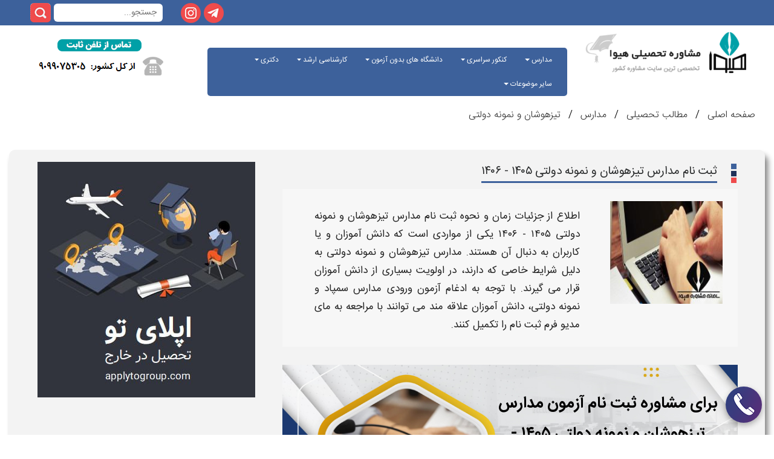

--- FILE ---
content_type: text/html; charset=UTF-8
request_url: https://www.heyvagroup.com/shownews/6563/%D8%AB%D8%A8%D8%AA-%D9%86%D8%A7%D9%85-%D9%85%D8%AF%D8%A7%D8%B1%D8%B3-%D8%AA%DB%8C%D8%B2%D9%87%D9%88%D8%B4%D8%A7%D9%86-%D9%88-%D9%86%D9%85%D9%88%D9%86%D9%87-%D8%AF%D9%88%D9%84%D8%AA%DB%8C-%D8%B3%D8%A7%D9%84.html
body_size: 25433
content:







<!doctype html>
<html lang="en">
<head>
<meta charset="utf-8">
<meta name="viewport" content="width=device-width, initial-scale=1, shrink-to-fit=no">
<meta name="author" content="">
<link rel="icon" href="/images_newtheme2/logo.ico">
<title>ثبت نام مدارس تیزهوشان و نمونه دولتی ۱۴۰۵ - ۱۴۰۶ - زمان</title>


<meta name="keywords" content="ثبت نام تیزهوشان و نمونه دولتی ۱۴۰۵ - ۱۴۰۶ , ثبت نام آزمون نمونه دولتی و تیزهوشان , ثبت نام مدارس تیزهوشان و نمونه دولتی نهم به دهم 1405 - 1406 , آزمون ورودی مدارس سمپاد و نمونه دولتی" />
<meta name="description" content="در این مقاله هیوا به شرح جزئیات ثبت نام آزمون نمونه دولتی و تیزهوشان نهم به دهم و ششم به هفتم ۱۴۰۵ - ۱۴۰۶ پرداخته و نحوه ثبت نام و زمان برگزاری ذکر شده است." />
<meta property="og:title" content="ثبت نام مدارس تیزهوشان و نمونه دولتی سال" />
<meta property="og:description" content="در این مقاله هیوا به شرح جزئیات ثبت نام آزمون نمونه دولتی و تیزهوشان نهم به دهم و ششم به هفتم ۱۴۰۵ - ۱۴۰۶ پرداخته و نحوه ثبت نام و زمان برگزاری ذکر شده است." />
<meta property="og:url" content="/shownews/6563/ثبت-نام-مدارس-تیزهوشان-و-نمونه-دولتی-سال.html" />
<meta property="og:image" content="/upload/news/small/141874756ثبت نام تیزهوشان و نمونه دولتی.jpg" />
<meta property="og:image:secure_url" content="/upload/news/small/141874756ثبت نام تیزهوشان و نمونه دولتی.jpg" />
<meta name="twitter:creator" content="@heyvagroup" />
<meta name="twitter:card" content="summary_large_image" />
<meta name="twitter:image" content="/upload/news/small/141874756ثبت نام تیزهوشان و نمونه دولتی.jpg" />
<meta name="twitter:creator" content="@heyvagroup" />
<link rel="canonical" href="/shownews/6563/ثبت-نام-مدارس-تیزهوشان-و-نمونه-دولتی-سال.html" />

<!-- Bootstrap core CSS -->
<link rel="stylesheet" href="/css_newtheme2/my.css">
<link href="/css_newtheme2/bootstrap.min.css" rel="stylesheet">
<link href="/css_newtheme2/style.css" rel="stylesheet">
<link href="/css_newtheme2/font.css" rel="stylesheet">
<link href="/css_newtheme2/font-awesome.css" rel="stylesheet">
<link href="/css_newtheme2/bootstrap-rtl.css" rel="stylesheet">
<link rel="stylesheet" type="text/css" media="all" href="/css_newtheme2/stellarnav.min.css">

</head>
<header class="heyva-header py-4">
<div class="mobile_header " style="display:none">
    <div class="mobile_header_right">
          <a class="menu-toggle" style="z-index: 11111111111111111;position: relative;right: 20px;top: 0;color: white; float:right">|||</a>

    </div>
    <div class="mobile_header_left">
   <a href="https://www.instagram.com/heyvagroup" target="_blank"><img class="float-left" src="/images_newtheme2/insta.png"></a>
     <a href="https://t.me/heyvagroup" target="_blank"><img class="float-left" src="/images_newtheme2/telegram.png"></a>
     

<form class="form-wrapper cf float-left" method="get" action="/search.php">
          <input type="text" placeholder="جستجو...  " required name="s"  style="margin-top:-1px" >
          <button type="submit"></button>
        </form>

    </div>
<center><img  src="/images_newtheme2/header_new.png"  data-toggle="modal" data-target="#myModalTel" style="cursor:pointer;margin-top:10px"></center>
</div>





  <div class="row mymob" style="margin:0; display:block !important">
    <div class="sidebar  hidden-xs">
      <div id="rectangle14">
        

<form class="form-wrapper cf float-left" method="get" action="/search.php">
          <input type="text" placeholder="جستجو...  " required name="s"  style="margin-top:-1px" >
          <button type="submit"></button>
        </form>

        <div class="iconinsta"> <a href="https://www.instagram.com/heyvagroup_com" target="_blank"><img class="float-left" src="/images_newtheme2/insta.png"></a> </div>
<div class="icontel"> <a href="https://t.me/heyvagroup" target="_blank"><img class="float-left" src="/images_newtheme2/telegram.png"></a> </div>      </div>
    </div>
    <div class="heder col-md-12 ">
      <div class="col-md-3 pt-1  hidden-xs"> <a class="navbar-brand clearfix" href="https://www.heyvagroup.com/?utm_source=articles&utm_medium=header&utm_campaign=main_page"><img src="/images_newtheme2/logo.png" alt="مشاوره تحصیلی هیوا" title="مشاوره تحصیلی هیوا"/></a> </div>
      <div class="col-md-6 pt-1">
        <div class="row">
          <div class="matn1 col-md-4">
            <h6><small>
              <p><strong></strong></p>
              </small></h6>
          </div>
          <div class="matn2 col-md-4">
            <h6><small>
              <p class="text-danger"><strong><strong></strong> </strong> </p>
              </small></h6>
          </div>
          <div class="matn3 col-md-4">
            <h6><small>
              <p><strong> </strong> </p>
              </small></h6>
          </div>
        </div>
        <div class="row" style="clear:both">
          <div class="mnu col-md-12">
            <link href="/css_newtheme2/my.css" rel="stylesheet">

<!-- Google tag (gtag.js) -->
<script async src="https://www.googletagmanager.com/gtag/js?id=G-CT2JYNDLCQ"></script>
<script>
  window.dataLayer = window.dataLayer || [];
  function gtag(){dataLayer.push(arguments);}
  gtag('js', new Date());

  gtag('config', 'G-CT2JYNDLCQ');
</script><style>
.topnav2 {
	background-color: #3d619b;
	border-radius: 5px;
	direction: rtl;
	text-align: right;
	margin-top: 22px;
}
.topnav2 a {
	color: white
}
.topnav .icon {
	display: none;
}

.topnav a:hover {
	opacity: 1;
	color: #5E80C3
}
.dropdown-content a:hover {
	background: #E7E7E7;
	color: black
}
.dropdown:hover .dropdown-content {
	display: block;
}

@media screen and (max-width: 600px) {
.topnav a:not(:first-child), .dropdown .dropbtn {
	display: none;
}
.topnav a.icon {
	float: right;
	display: block;
}

}

@media screen and (max-width: 600px) {
.topnav.responsive {
	position: relative;
	width: 100%;
	top: -44px;
}
.topnav.responsive .icon {
	position: relative;
	right: 0;
	top: 0;
}
.topnav.responsive a {
	float: none;
	display: block;
	text-align: right;
	padding: 10px !important
}
.topnav.responsive .dropdown {
	float: none;
}
.topnav.responsive .dropdown-content {
	position: relative;
}
.topnav.responsive .dropdown .dropbtn {
	display: block;
	width: 100%;
	text-align: left;
}
.dropdown {
	display: none
}
a {
	-moz-transition: none;
	transition: none;
}
.form-wrapper input {
	float: right;
	margin-top: 0;
	margin-right: 10px;
	width: 115px;
	height: 32px;
	position: inherit;
	top: 0px
}
.form-wrapper button {
	float: right;
	margin-right: 4px;
}
}

@media screen and (max-width: 768px) {
.topnav2 {
    background-color: #3d619b;
    border-radius: 5px;
    direction: rtl;
    text-align: right;
    margin-top: 22px;
    position: absolute;
    width: 75%;
    z-index: 1111;
    margin-top: -50px;
    /* right: 0; */
    margin-right: -15px;
    right: 0;
}
.mymob{ width:100%; margin:0; padding:0}
.menu-toggle{z-index: 11111111111111111;
    position: relative;
    left: 13px;
    top: 0px;
    color: white;
    float: left;
    transform: rotate(90deg);
    font-size: 22px;
}
.stellarnav.mobile li a.dd-toggle, .stellarnav.mobile.light li a.dd-toggle {
	border: 0;
	text-align: center;
	display:block;
	position:absolute;
	right:0;
	margin-right:-40px;
	margin-top:15px
}
.sub-menu li a{ color:#FFF495 !important}

}



@media screen and (min-width: 768px) {
.dd-toggle{display:none !important}



}
</style>

<div class="topnav2" id="myTopnav" style="">
  <div class="menu-bg">
    <div class="container">
      <div id="main-nav" class="stellarnav">
      
      
      
            
<ul>
<li class="drop-left dropdown" > 
<a  class="dropdown-toggle" href="/subnews/52/مدرسه.html" >مدارس </a>

        <ul class="sub-menu">
        
<li>

      <a  href="/news/52/132/تیزهوشان-و-نمونه-دولتی.html">تیزهوشان و نمونه دولتی</a>
    

</li>

<li>

      <a  href="/سوالات-امتحانی">سوالات امتحانی</a>
    

</li>

<li>

      <a  href="/news/52/131/معرفی-مدارس.html">مدارس خاص</a>
    

</li>

<li>

      <a  href="/news/52/504/مشاوره-تحصیلی-دانش-آموزان.html">مشاوره تحصیلی دانش آموزان</a>
    

</li>
</ul>
<li class="drop-left dropdown" > 
<a  class="dropdown-toggle" href="/subnews/53/کنکور-سراسری.html" >کنکور سراسری </a>

        <ul class="sub-menu">
        
<li>

      <a  href="/news/53/498/مشاوره-کنکور-سراسری.html">مشاوره کنکور سراسری</a>
    

</li>

<li>

      <a  href="/news/53/134/شرایط-اختصاصی-کنکور-سراسری.html">ثبت نام کنکور سراسری</a>
    

</li>

<li>

      <a  href="/news/55/192/مشاوره-انتخاب-رشته-کنکور-سراسری.html">انتخاب رشته کنکور سراسری</a>
    

</li>

<li>

      <a  href="/news/55/505/مشاوره-انتخاب-رشته-دانشگاه-آزاد.html">انتخاب رشته دانشگاه آزاد</a>
    

</li>
</ul>
<li class="drop-left dropdown" > 
<a  class="dropdown-toggle" href="/subnews/54/دانشگاه.html" >دانشگاه های بدون آزمون </a>

        <ul class="sub-menu">
        
<li>

      <a  href="/news/54/136/دانشگاه-آزاد.html"> بدون آزمون دانشگاه آزاد</a>
    

</li>

<li>

      <a  href="/news/54/138/جامع-علمی-و-کاربردی.html">بدون آزمون دانشگاه علمی کاربردی</a>
    

</li>

<li>

      <a  href="/news/54/137/غیرانتفاعی-و-پیام-نور.html">بدون آزمون دانشگاه پیام نور</a>
    

</li>

<li>

      <a  href="/news/54/777/بدون-آزمون-دانشگاه-غیرانتفاعی.html">بدون آزمون دانشگاه غیرانتفاعی</a>
    

</li>

<li>

      <a  href="/news/54/497/پردیس-های-خودگردان-یا-بین-الملل.html">بدون آزمون دانشگاه های دولتی و پردیس خودگردان</a>
    

</li>
</ul>
<li class="drop-left dropdown" > 
<a  class="dropdown-toggle" href="/subnews/59/کارشناسی-ارشد.html" >کارشناسی ارشد </a>

        <ul class="sub-menu">
        
<li>

      <a  href="/news/59/499/معرفی-رشته-های-کارشناسی-ارشد.html">مشاوره تحصیلی کارشناسی ارشد</a>
    

</li>

<li>

      <a  href="/news/59/153/مشاوره-کنکور-کارشناسی-ارشد.html">ثبت نام کنکور کارشناسی ارشد</a>
    

</li>

<li>

      <a  href="/news/59/531/مشاوره-انتخاب-رشته-کارشناسی-ارشد-سراسری.html">انتخاب رشته کنکور کارشناسی ارشد</a>
    

</li>

<li>

      <a  href="/news/59/532/مشاوره-انتخاب-رشته-کارشناسی-ارشد-دانشگاه-آزاد.html">انتخاب رشته کارشناسی ارشد دانشگاه آزاد</a>
    

</li>

<li>

      <a  href="/news/58/500/مشاوره-کنکور-وزارت-بهداشت.html">کارشناسی ارشد وزارت بهداشت</a>
    

</li>
</ul>
<li class="drop-left dropdown" > 
<a  class="dropdown-toggle" href="/subnews/60/دکتری.html" >دکتری </a>

        <ul class="sub-menu">
        
<li>

      <a  href="/news/60/155/منابع-آزمون-دکتری.html">مشاوره تحصیلی آزمون دکتری</a>
    

</li>

<li>

      <a  href="/news/60/501/مشاوره-کنکور-دکتری.html">ثبت نام آزمون دکتری</a>
    

</li>

<li>

      <a  href="/news/60/534/انتخاب-رشته-دکتری-سراسری.html">انتخاب رشته و مصاحبه آزمون دکتری</a>
    

</li>

<li>

      <a  href="/news/60/533/انتخاب-رشته-دکتری-دانشگاه-آزاد.html">انتخاب رشته و مصاحبه آزمون دکتری دانشگاه آزاد</a>
    

</li>

<li>

      <a  href="/news/60/776/دکتری-وزارت-بهداشت.html">دکتری وزارت بهداشت</a>
    

</li>
</ul>
<li class="drop-left dropdown" > 
<a  class="dropdown-toggle" href="/سایر-موضوعات.html" >سایر موضوعات </a>

        <ul class="sub-menu">
        
<li>

      <a  href="/subnews/90/سایر-آزمون-ها.html">سایر آزمون ها</a>
    

</li>

<li>

      <a  href="/subnews/63/تحصیل-در-خارج-از-کشور.html">تحصیل در خارج</a>
    

</li>

<li>

      <a  href="/subnews/64/آزمون-های-زبان.html">آزمون های زبان</a>
    

</li>

<li>

      <a  href="/subnews/89/آزمون-های-استخدامی.html">آزمون های استخدامی</a>
    

</li>
</ul>
</li>
</ul>

      
      
      
      </div>
    </div>
  </div>
</div>

          </div>
        </div>
      </div>
      <div class="call col-md-3 hidden-xs"> <a href="https://www.heyvagroup.com/page/تماس-با-ما.html?utm_source=articles&utm_medium=header&utm_campaign=contact_us"><img class src="/images_newtheme2/tamas.png"> </a></div>
    </div>
  </div>
</header>
<div class="a1 col-md-12">
  <ul class="breadcrumb hidden-xs">
    <li><a href="">صفحه اصلی </a></li>
    <li><a href="/مطالب-تحصیلی.html">مطالب تحصیلی </a></li>
    <li><a href="/subnews/52/مدرسه.html">مدارس</a></li>
    <li><a href="/news/52/132/تیزهوشان-و-نمونه-دولتی.html">تیزهوشان و نمونه دولتی</a></li>
  </ul>
  <div class="kadr col-md-12">
    <div class="row">
      <div class="container">
        <div class='h1_i col-md-8'>
          <div class="hedd1 col-md-12"> <img class="float-right" src="/images_newtheme2/heading1.png">
            <h1 class="t1 h3 float-right" style="padding-top:8px; line-height:32px"> <strong style="border-bottom: 3px solid #3d619b;font-size:19px; line-height:32px">
                                                                                                                                                                                                                          


              
              ثبت نام مدارس تیزهوشان و نمونه دولتی ۱۴۰۵ - ۱۴۰۶              </strong> </h1>
          </div>
          <p class="mb-5" style="clear:both">
                                                                                                                                                                                                                                     				           
<style>
@media (max-width:1008px) {
		.charg{ margin-top:-40px}

.noresp {
	display: none !important
}
}
.topdeskpay{padding-top:30px }
.form-control {
	width: auto !important;
	border-radius: 0px
}
.inner-contentbox {
	margin-bottom: 15px !important
}
.alink img {
	max-width: 100% !important;
	width: auto !important;
	height: auto !important
}
.alink h2 {
	color: rgb(58, 109, 151);
	font-size: 16px;
	margin-bottom: 20px
}
.alink h3 {
	font-size: 15px;
	color: rgb(58, 109, 151);
	margin-bottom: 20px
}
.alink h4 {
	font-size: 14.5px;
	color: rgb(58, 109, 151);
	margin-bottom: 20px
}
.alink h5 {
	font-size: 14px;
	color: rgb(58, 109, 151);
	margin-bottom: 20px
}
.alink h6 {
	font-size: 13.5px;
	color: rgb(58, 109, 151);
	margin-bottom: 20px
}

.alink p {
	line-height: 27px
}
.alink a {
	font-size: 15px
}
.shoar {
	background: rgb(249, 249, 249) none repeat scroll 0% 0%;
	text-align: center;
	padding: 30px 10px;
	font-weight: bold;
	font-size: 23px;
	margin-bottom: 20px;
	line-height: 32px;
	color: rgb(58, 109, 151);
	margin-top: 20px
}
.end {
	border: 1px solid rgb(220, 222, 181);
	background-color: rgb(254, 255, 232);
	padding: 10px;
	margin: 10px 0px;
	line-height: 1.5;
}
.slo {
	font-size: 50px;
	font-family: yekan;
	margin-left: 20px;
}
.slo2 {
	font-size: 50px;
	font-family: yekan;
	position: relative;
	top: 33px;
	margin-right: 20px;
}
.mytable tr td {
	border: 1px solid #ccc;
}
.mytable tr:nth-child(even) {
	background: #ED7D31;
	color: white
}
.mytable tr:nth-child(even) td {
	color: white !important
}
.mytable tr:nth-child(odd) {
	background: #FFF
}
.mytable tr:first {
background:#EBFC87
}
.mytable li:nth-child(5n+3) {
	font-weight: bold
}
address, blockquote, dd, dl, p, pre, q {
	margin-bottom: 1px;
}
.mb-5 {
	margin-bottom: 3px !important
}
h4 {
	font-size: 14px !important;
	font-weight: bold;
	color: rgb(58, 109, 151);
}
</style>
<div class="alink" style="margin-right:15px;direction: rtl;margin-left:15px;
  
    line-height: 20px;
    margin-right: 15px;
     text-align:justify">
 <div align="left" style="margin-left:5px; margin-bottom:5px; direction:rtl">
           </div>
  
  
  
  
  
  
    <div >
        <div class="col-sm-12" style="padding:10px; background:#f7f7f7; padding-bottom:20px; padding-top:20px">
      <div class="col-sm-4 noresp">
        <a href='/upload/news/big/141874756ثبت نام تیزهوشان و نمونه دولتی.jpg' target=_blank><span class='news_thum_img'><img src='/upload/news/big/141874756ثبت نام تیزهوشان و نمونه دولتی.jpg' alt='ثبت نام مدارس تیزهوشان و نمونه دولتی سال' title='ثبت نام مدارس تیزهوشان و نمونه دولتی سال' style='width:210px !important; height:170px !important' /></span></a>      </div>
      <div class="col-sm-8 mytext">
        <div style="padding-top:10px"><p>اطلاع از جزئیات <strong>زمان </strong>و <strong>نحوه ثبت نام مدارس تیزهوشان و نمونه دولتی ۱۴۰۵ - ۱۴۰۶ </strong>یکی از مواردی است که دانش آموزان و یا کاربران به دنبال آن هستند. <strong>مدارس تیزهوشان و نمونه دولتی</strong> به دلیل شرایط خاصی که دارند، در اولویت بسیاری از دانش آموزان قرار می گیرند. با توجه به ادغام آزمون ورودی مدارس سمپاد و <strong>نمونه دولتی</strong>، دانش آموزان علاقه مند می توانند با مراجعه به مای مدیو فرم<strong> ثبت نام </strong>را تکمیل کنند.</p>
</div>
      </div>
    </div>
    

 

    <div class="col-desktop" style="	margin-top:20px;  clear:both; width:100%; float:right">
      <div class="calltoaction">
        <div class="call_text"> <p style="text-align: center;">برای مشاوره&nbsp;ثبت نام آزمون مدارس تیزهوشان و نمونه دولتی&nbsp;۱۴۰۵ - ۱۴۰۶</p>
 </div>
      </div>
    </div>
    <div class="col-mobile">
      <div class="calltoaction">
        <div class="call_text"> <p style="text-align: center;">برای مشاوره&nbsp;ثبت نام آزمون مدارس تیزهوشان و نمونه دولتی&nbsp;۱۴۰۵ - ۱۴۰۶</p>
 </div>
      </div>
    </div>

    <div style="clear:both;text-align:center;" class="topdeskpay">
				   
 
	<center><a  data-toggle="modal" data-target="#myModalTel" style="cursor:pointer"><img src="https://www.samanehha.com/images/charging.gif" style="max-width:100%;display:none" class="charg"></a></center> 	<center><a name="openModalBtn"  data-toggle="modal" data-target="#myModalTelDesktop" style="cursor:pointer"><img src="https://www.samanehha.com/images/charging_desktop.gif" style="max-width:100%; " class="charg_desktop"></a></center>  
				</div>
    <style>
.col-desktop .calltoaction
{
background:url('/images/desktop_new.jpg') no-repeat center;	
width:100%;
height:380px;
margin:0 auto;
background-size: contain !important;
}
.col-desktop .call_text
{
float: left;
text-align: right !important;
width: 430px;
height: 115px;
margin: 0 auto;
padding-top: 50px;
padding-left:10px;
padding-right:10px;
}
.col-desktop .call_text p, .col-desktop .call_text span, .col-desktop .call_text strong
{
	text-align:center;
	color:#000 !important;
	font-size:26px !important;
	font-weight:bold !important;
	line-height:50px !important;
	
}
.col-desktop .call_text p
{
	padding-right:20px;
	padding-left:20px;	
}

.col-mobile .calltoaction
{
background:url('/images/mobile_new_blue.jpg') no-repeat center;	
width:100%;
height:260px;
}
.col-mobile .call_text
{
float: left;
text-align: center;
width: 100%;
height: 115px;
margin: 0 auto;
padding-top: 240px;
padding-left:10px;
padding-right:10px;
}
.col-mobile .call_text p, .col-mobile .call_text span, .col-mobile .call_text strong
{
	text-align:center;

	text-shadow: 1px 1px 2px brown, 0px 0px 1em black, 0 0 1.1em black !important;
	color:white !important;
	font-size:17px !important;
	font-weight:bold !important;
	line-height:34px !important;
}

.col-mobile .call_text p{
	padding-left:20px;
	padding-right:20px;
}
@media only screen and (max-width: 768px) {
	.topdeskpay{margin-top:-60px }

  .col-mobile
  {
    display: block;
	margin-bottom:-10px;
  }
  .col-desktop
   {
    display: none;
   }
}

@media only screen and (min-width: 768px) {
 .col-mobile
  {
    display: none;
  }
   .col-desktop
   {
    display: block;
	clear:both
   }
}

</style>
    


















    <div class="mytext">
      <div style="clear:both;"><br>
        <br>
        <p>هر ساله سازمان ملی پرورش استعدادهای درخشان، شرایط و ضوابط مربوط به<strong> ثبت نام مدارس تیزهوشان و نمونه دولتی</strong> را&nbsp;اطلاع رسانی می نماید. دانش آموزان و کاربران متقاضی می توانند در زمان مقرر، با مراجعه به سایت مای مدیو آموزش و پرورش، فرم <strong>ثبت نام</strong> مربوطه را تکمیل کنند. <strong>ثبت نام مدارس تیزهوشان و نمونه دولتی 1405 - 1406&nbsp;</strong>به صورت آنلاین انجام می شود و داوطلبان باید تمامی مراحل را به دقت و در زمان تعیین شده انجام دهند.</p>

<p>برای ورود به سایت <strong>ثبت نام مدارس تیزهوشان و نمونه دولتی </strong>مای مدیو، دانش آموزان باید از دسترسی ارائه شده در مای مدیو والدین، به پنل کاربری خود وارد شوند. این اطلاعات به منظور احراز هویت و ادامه فرآیند <strong>ثبت نام </strong>مورد نیاز است. با توجه به اهمیت اطلاع از جزئیات <strong>ثبت نام مدارس تیزهوشان و نمونه دولتی ۱۴۰۵ - ۱۴۰۶</strong>، در ادامه مقاله <strong>زمان</strong>، <strong>سایت</strong>، <strong>شرایط </strong>و<strong> نحوه ثبت نام در آزمون ورودی مدارس تیزهوشان و نمونه دولتی</strong> بیان شده است.</p>
</div>
                                                                                                                                                                                                                                       <br />
            <h2>زمان ثبت نام مدارس تیزهوشان و نمونه دولتی ۱۴۰۵ - ۱۴۰۶</h2>
                  <p><span class="bull1"><i class="far fa-check-square red-icon"></i></span>در سال های قبل روند برگزاری آزمون های <strong>تیزهوشان </strong>و<strong> نمونه دولتی</strong> متفاوت بود و به همین دلیل نیز <strong>ثبت نام مدارس تیزهوشان و نمونه دولتی </strong>در زمان های متفاوتی انجام می پذیرفت.&nbsp;اما در سال های اخیر با توجه به ادغام آزمون ورودی <strong>مدارس تیزهوشان و نمونه دولتی پایه نهم به دهم</strong>،<strong> ثبت نام آزمون</strong> نیز در زمان و سایت یکسانی انجام شد. در سال جاری نیز <strong>زمان ثبت نام مدارس تیزهوشان و نمونه دولتی ۱۴۰۵ - ۱۴۰۶​&nbsp;</strong>هماهنگ بوده و باهم آغاز می شود.</p>

<p>&nbsp;</p>

<p><span class="bull1"><i class="far fa-check-square red-icon"></i></span>در&nbsp;سال گذشته&nbsp;<strong>ثبت نام مدارس تیزهوشان ششم به هفتم و نهم به دهم </strong>و همچنین<strong> ثبت نام آزمون نمونه دولتی نهم به دهم</strong> از 16 لغایت 26 فروردین بود اما در سال جاری هنوز&nbsp;<strong>زمان ثبت نام مدارس تیزهوشان و نمونه دولتی ۱۴۰۵ - ۱۴۰۶ </strong>اعلام نشده است.&nbsp;علاقه مندان می توانند در&nbsp;<strong><a href="https://www.heyvagroup.com/shownews/6949/زمان-ثبت-نام-آزمون-تیزهوشان-سال.html" target="_blank">زمان ثبت نام آزمون تیزهوشان&nbsp;۱۴۰۵ - ۱۴۰۶</a></strong>&nbsp;<strong>و مدارس نمونه دولتی</strong>&nbsp;با ورود به سایت مای مدیو به نشانی&nbsp;my.medu.ir اقدامات لازم&nbsp;برای <strong>ثبت نام </strong>خود را انجام دهند.</p>

<p>&nbsp;</p>

<div class="alert-blue text-center">
<p class="text-center mb-3"><i class="fas fa-clock"  style="font-size:40px;"></i></p>

<p class="text-center" style="text-align: center;"><strong>به محض اعلام زمان ثبت نام مدارس تیزهوشان و نمونه دولتی ۱۴۰۵ - ۱۴۰۶&nbsp;اطلاع رسانی می شود.</strong></p>
</div>

<p style="text-align: center;">&nbsp;</p>

<p><span class="bull1"><i class="far fa-check-square red-icon"></i></span>داوطلبان می بایست توجه داشته باشند که معمولا شرایط <strong>ثبت نام در آزمون ورودی مدارس تیزهوشان متفاوت از نمونه دولتی</strong> می باشد. از این رو پیشنهاد می شود که علاقه مندان از شرایط مطلع بوده و در صورت دارا بودن اقدام به<strong> ثبت نام</strong> و شرکت در آزمون نمایند. کاربران می توانند&nbsp;برای اطلاع از شرایط <strong>ثبت نام</strong> در آزمون این <strong>مدارس،&nbsp;</strong>مقاله زیر را مطالعه نمایند تا مشخص شود که آیا واجد شرایط شرکت در این آزمون هستند یا نمی توانند برای تحصیل وارد <strong>مدارس نمونه دولتی</strong> شوند.</p>

<section class="heyva-related"><span>بیشتر بخوانید:</span><strong> </strong><strong><a href="https://www.heyvagroup.com/shownews/5964/شرایط-ثبت-نام-مدارس-نمونه-دولتی-سال.html" target="_blank">شرایط ثبت نام مدارس نمونه دولتی&nbsp;۱۴۰۵ - ۱۴۰۶</a></strong></section>
						
					
							
      						




      <br />
      

 <div><center><a href="http://www.heyvaacademy.com/?utm_source=heyvagroup&utm_medium=article&utm_campaign=entekhabreshteh" target="_blank"><img src="/images_newtheme2/academy1.gif"></a></center></div>






















      
      <br>
      

            <h2>نحوه ثبت نام مدارس تیزهوشان و نمونه دولتی 1405 - 1406</h2>
                  <p><span class="bull1"><i class="far fa-check-square red-icon"></i></span>در سال های گذشته&nbsp;دانش آموزانی که&nbsp;قصد<strong> ثبت نام در آزمون تیزهوشان&nbsp;نهم به دهم </strong>را داشتند می توانستند به سایت&nbsp;azmoon.medu.ir، و دانش آموزان خواهان<strong> ثبت نام در مدارس نمونه دولتی</strong> نیز در سایت استان خود، روند <strong>ثبت نام </strong>را تکمیل می نمودند؛ اما در چند سال اخیر و با توجه به تغییرات سامانه ای، دانش آموزان می توانند با مراجعه به سایت مای مدیو به نشانی&nbsp;my.medu.ir اقدام به تکمیل فرایند <strong>ثبت نام </strong>کنند. به منظور راهنمایی علاقه مندان، در ادامه&nbsp;<strong>نحوه ثبت نام مدارس تیزهوشان و نمونه دولتی ۱۴۰۵ - ۱۴۰۶​</strong>&nbsp;ارائه شده است.</p>

<p>&nbsp;</p>

<div class="is-flex">
<div class="center-head head3" style="text-align: center;">نحوه ثبت نام مدارس تیزهوشان و نمونه دولتی نهم به دهم</div>
</div>

<p style="text-align: center;">&nbsp;</p>

<p><span class="bull1"><i class="fa fa-check-circle red-icon"></i></span> ورود به سایت <a href="https://www.heyvagroup.com/shownews/10733/پنجره-واحد-خدمات-الکترونیک-آموزش-و-پرورش.html" target="_blank"><strong>مای مدیو</strong></a> به نشانی&nbsp;my.medu.ir</p>

<p><span class="bull1"><i class="fa fa-check-circle red-icon"></i></span>وارد کردن اطلاعات والدین (ورود به مای مدیو والدین) و سپس ورود به پنل دانش آموزی با لینک ارائه شده در مای مدیو والدین</p>

<p><span class="bull1"><i class="fa fa-check-circle red-icon"></i></span>تکمیل فرم اولیه <strong>ثبت نام</strong> و انتخاب اولویت های <strong>مدارس تیزهوشان </strong>و <strong>نمونه دولتی</strong></p>

<p><span class="bull1"><i class="fa fa-check-circle red-icon"></i></span> پرداخت هزینه و دریافت رسید نهایی<strong> ثبت نام</strong></p>

<p>&nbsp;</p>

<p><span class="bull1"><i class="far fa-check-square red-icon"></i></span>همانطور که اشاره شد، ثبت نام مدارس تیزهوشان و نمونه دولتی 1405 - 1406 به صورت کاملا&nbsp;آنلاین و از طریق سایت مای مدیو آموزش و پرورش انجام می شود. دانش آموزان و کاربران متقاضی باید با ورود به این سایت و وارد کردن اطلاعات مورد نیاز، فرم ثبت نام را تکمیل کنند. تمامی مراحل ثبت نام در زمان تعیین شده باید به دقت انجام شود تا بتوانند در آزمون مربوطه شرکت کنند.</p>

<section class="heyva-related"><span>بیشتر بخوانید:</span> <strong><a href="https://www.heyvagroup.com/shownews/5880/نحوه-ثبت-نام-آزمون-مدارس-تیزهوشان.html" target="_blank">نحوه ثبت نام آزمون مدارس تیزهوشان</a></strong></section>
                  <br />
      
      
      
      
      
      
      
                                          
            
                              <p><a href="https://www.instagram.com/sampadtest/" target="_blank">
        <center>
          <img alt="" src="/images_newtheme/instagram/madares.gif"  />
        </center>
        </a></p>
      <br />
                                          
             
      
            
      
      
            <h3>راهنمای تصویری ثبت نام مدارس تیزهوشان و نمونه دولتی نهم به دهم ۱۴۰۵ - ۱۴۰۶</h3>
                  <p><span class="bull1"><i class="far fa-check-square red-icon"></i></span>همانطور که در ابتدای مقاله نیز به آن اشاره شد، تا چند سال گذشته&nbsp;<strong>ثبت نام مدارس تیزهوشان و نمونه دولتی</strong> از طریق سایت های مجزایی انجام می شد؛ اما در سال های اخیر، با توجه به راه اندازی سامانه&nbsp;پنجره واحد خدمات الکترونیک آموزش و پرورش&nbsp;<strong><a href="https://www.heyvagroup.com/shownews/10733/پنجره-واحد-خدمات-الکترونیک-آموزش-و-پرورش.html" target="_blank">مای مدیو</a></strong>، تمامی روند<strong> ثبت نام مدارس تیزهوشان و نمونه دولتی&nbsp;۱۴۰۵ - ۱۴۰۶&nbsp;</strong>در سایت مذکور و در <strong>زمان</strong> یکسانی انجام می شود. به منظور&nbsp;راهنمایی بیشتر در ادامه <strong>راهنمای تصویری ثبت نام مدارس تیزهوشان و نمونه دولتی نهم به دهم 1405 - 1406&nbsp;</strong>ارائه شده است.</p>

<p>&nbsp;</p>

<div class="is-flex">
<div class="center-head head3" style="text-align: center;">راهنمای تصویری ثبت نام مدارس تیزهوشان و نمونه دولتی</div>
</div>

<p>&nbsp;</p>

<p><span class="bull1"><i class="far fa-hand-point-left red-icon"></i></span>ابتدا&nbsp;آدرس سایت <strong><a href="https://www.heyvagroup.com/shownews/10733/پنجره-واحد-خدمات-الکترونیک-آموزش-و-پرورش.html" target="_blank">مای مدیو</a></strong>&nbsp;به نشانی my.medu.ir&nbsp;را در مرورگر خود وارد نمایید. بر روی گزینه ورود به صفحه شخصی کلیک کنید.</p>

<p>&nbsp;</p>

<p style="text-align: center;"><img alt="ثبت نام مدارس تیزهوشان و نمونه دولتی نهم به دهم" src="../../images/upload/1752558679_مای_مدیو1.jpg" /></p>

<p>&nbsp;</p>

<p><span class="bull1"><i class="far fa-hand-point-left red-icon"></i></span>تمامی کاربران می بایست پس از <strong>ورود به سایت درگاه دولت مای مدیو</strong>، شماره تلفن همراهی که به نام آن ها می باشد را وارد نموده و بر روی گزینه ارسال رمز یکبار مصرف کلیک نمایند. دانش آموزان می توانند شماره همراه یکی از والدین خود را وارد کنند.</p>

<p>&nbsp;</p>

<p style="text-align: center;"><img alt="ثبت نام مدارس تیزهوشان و نمونه دولتی نهم به دهم" src="../../images/upload/1703405774_پنجره-واحد-خدمات-الکترونیک-آموزش-و-پرورش2.png" /></p>

<p>&nbsp;</p>

<p><span class="bull1"><i class="far fa-hand-point-left red-icon"></i></span>در مرحله بعد نیز می بایست رمز یکبار مصرف&nbsp;را وارد نموده و وارد پنل کاربری خود در <strong>سایت مای مدیو&nbsp;my medu.ir </strong>شوید.</p>

<p>&nbsp;</p>

<p style="text-align: center;"><img alt="ثبت نام مدارس تیزهوشان و نمونه دولتی نهم به دهم" src="../../images/upload/1703405834_پنجره-واحد-خدمات-الکترونیک-آموزش-و-پرورش3.png" /></p>

<p>&nbsp;</p>

<p><span class="bull1"><i class="far fa-hand-point-left red-icon"></i></span>پس از ورود به سامانه مای مدیو والدین،&nbsp;از قسمت چپ صفحه بر روی پنل دانش آموزی فرزند وارد شوید.</p>

<p>&nbsp;</p>

<p style="text-align: center;"><img alt="ثبت نام مدارس تیزهوشان و نمونه دولتی نهم به دهم" src="../../images/upload/1706775011_مای مدیو کارنامه1.jpg" /></p>

<p>&nbsp;</p>

<p><span class="bull1"><i class="far fa-hand-point-left red-icon"></i></span>پس از ورود به پرتال شخصی، داوطلبان باید برای<strong> ثبت نام در آزمون مدارس تیزهوشان</strong> بر روی گزینه &quot;آزمون سمپاد&quot; کلیک&nbsp;نمایند.</p>

<p>&nbsp;</p>

<p style="text-align: center;"><img alt="ثبت نام مدارس تیزهوشان و نمونه دولتی" src="../../images/upload/1679120089_ثبت-نام-آزمون-مدارس-نمونه-دولتی2.png" /></p>

<p>&nbsp;</p>

<p><span class="bull1"><i class="far fa-hand-point-left red-icon"></i></span>پس از ورود به بخش<strong> ثبت نام، فرم های ثبت نامی</strong> را تکمیل نموده و فرم توافق نامه را تایید نمایند.</p>

<p>&nbsp;</p>

<p style="text-align: center;"><img alt="ثبت نام مدارس تیزهوشان و نمونه دولتی" src="../../images/upload/1681037164_ثبت-نام-آزمون-مدارس-نمونه-دولتی-سال1.jpg" /></p>

<p>&nbsp;</p>

<p><span class="bull1"><i class="far fa-hand-point-left red-icon"></i></span>پس از تایید به صفحه پرداخت وجه مراجعه نموده و هزینه <strong>ثبت نام آزمون نمونه دولتی ۱۴۰۵ - ۱۴۰۶&nbsp;</strong>را پرداخت نمایند.</p>

<p>&nbsp;</p>

<p style="text-align: center;"><img alt="زمان ثبت نام مدارس تیزهوشان و نمونه دولتی" src="../../images/upload/1681037272_ثبت-نام-آزمون-مدارس-نمونه-دولتی-سال2.jpg" /></p>

<p>&nbsp;</p>

<p><span class="bull1"><i class="far fa-hand-point-left red-icon"></i></span>پس از پرداخت هزینه، به سایت<strong> ثبت نام </strong>مراجعه نموده و رسید <strong>ثبت نام </strong>را دریافت نمایند.</p>

<p>&nbsp;</p>

<p style="text-align: center;"><img alt="ثبت نام مدارس تیزهوشان و نمونه دولتی" src="../../images/upload/1681037389_ثبت-نام-آزمون-مدارس-نمونه-دولتی-سال3.png" /></p>

<p>&nbsp;</p>

<p><span class="bull1"><i class="far fa-check-square red-icon"></i></span>دانش آموزان توجه داشته باشند که در آخرین مرحله و پس از ثبت اطلاعات و تایید، حتما رسید<strong> ثبت نامی</strong> را دریافت نمایند تا در صورت نیاز به اطلاعات رسید مانند شماره پیگیری، با مشکلی مواجه نشوند. همچنین دانش آموزان می توانند برای<strong> ثبت نام تیزهوشان و نمونه دولتی</strong> به پنل کاربری خود مراجعه نموده و اقدام به <strong>ثبت نام </strong>نمایند.</p>

<section class="heyva-related"><span>بیشتر بخوانید:</span> <strong><a href="https://www.heyvagroup.com/shownews/5974/ثبت-نام-مدارس-نمونه-دولتی-نهم-به-دهم-سال.html" target="_blank"> </a><a href="https://www.heyvagroup.com/shownews/5974/ثبت-نام-مدارس-نمونه-دولتی-نهم-به-دهم-سال.html" target="_blank">ثبت نام مدارس نمونه دولتی نهم به دهم ۱۴۰۵ - ۱۴۰۶</a></strong></section>
                                                                  <p><a href="https://telegram.me/sampadtest" target="_blank">
        <center>
          <img alt="" src="/images/upload/1480676883_کانال_تلگرام_تیزهوشان_نمونه_دولتی.gif"  />
        </center>
        </a></p>
      <br />
                        
                        
            
      
                              
          
      
      
                  <h4>شرایط ثبت نام مدارس تیزهوشان و نمونه دولتی 1405 - 1406</h4>

<p><span class="bull1"><i class="far fa-check-square red-icon"></i></span>یکی از موارد مهم در <strong>ثبت نام آزمون ورودی مدارس تیزهوشان و نمونه دولتی 1405</strong>، اطلاع از <strong>شرایط ثبت نام مدارس تیزهوشان و نمونه دولتی&nbsp;</strong>می باشد.&nbsp;متقاضیان<strong>&nbsp;آزمون نمونه دولتی و تیزهوشان پایه دهم ۱۴۰۵ - ۱۴۰۶</strong>، لازم است اطلاع کافی از&nbsp;شرایط شرکت در این آزمون را قبل از <strong>زمان ثبت نام</strong>، داشته باشند؛ به همین دلیل در ادامه به شرح شرایط <strong>ثبت نام مدارس تیزهوشان و نمونه دولتی 1405 - 1406&nbsp;</strong>پرداخته شده است.</p>

<p>&nbsp;</p>

<div class="is-flex">
<div class="center-head head3" style="text-align: center;">شرایط ثبت نام آزمون های تیزهوشان</div>
</div>

<p style="text-align: center;">&nbsp;</p>

<p><span class="bull1"><i class="fa fa-check-circle red-icon"></i></span> داشتن تابعیت ایرانی</p>

<p><span class="bull1"><i class="fa fa-check-circle red-icon"></i></span> اشتغال به تحصیل در پایه نهم و مطابقت برگه هدایت تحصیلی&nbsp;<strong><a href="https://www.heyvagroup.com/shownews/1076/انتخاب-رشته-پایه-نهم.html" target="_blank">انتخاب رشته پایه نهم</a>&nbsp;</strong>با رشته انتخابی در تیزهوشان و نمونه دولتی</p>

<p><span class="bull1"><i class="fa fa-check-circle red-icon"></i></span> داوطلبان آزمون <strong>تیزهوشان </strong>پایه دهم،&nbsp;طبق مندرجات دفترچه&nbsp;<strong>ثبت نام</strong>&nbsp;باید دارای حداقل معدل 19 در نوبت دوم پایه هشتم و نوبت اول پایه نهم&nbsp;باشند.</p>

<p><span class="bull1"><i class="fa fa-check-circle red-icon"></i></span> لازم به ذکر است که داوطلبان مشغول به تحصیل در پایه نهم <strong>مدارس تیزهوشان</strong>،&nbsp;نیازی به شرکت در این آزمون ندارند و صرفا باید حداقل معدل کل 18 در خرداد ماه را کسب کنند و دانش آموزانی که معدل آن ها کمتر از 18 است باید مجددا در آزمون ورودی شرکت نمایند.</p>

<section class="heyva-related"><span>حتما بخوانید:</span> <strong><a href="https://www.heyvagroup.com/shownews/6715/سایت-هدایت-تحصیلی-و-انتخاب-رشته-پایه-نهم.html" target="_blank">سایت هدایت تحصیلی و انتخاب رشته پایه نهم</a></strong></section>

<p>&nbsp;</p>

<h5>سوالات آزمون تیزهوشان و نمونه دولتی 1405 - 1406</h5>

<p><span class="bull1"><i class="far fa-check-square red-icon"></i></span>سوالات<strong> آزمون تیزهوشان&nbsp;پایه دهم&nbsp;۱۴۰۵ - ۱۴۰۶​&nbsp;</strong>به دو دسته سوالات استعداد های تحلیلی و سوالات استعداد های تحصیلی تقسیم می شوند که داوطلبان لازم است قبل از آزمون، از تعداد، منبع&nbsp;و <strong>زمان&nbsp;</strong>پاسخگویی به&nbsp;سوالات، اطلاع داشته باشند. دانش آموزان می بایست با توجه به&nbsp;<strong><a href="https://www.heyvagroup.com/shownews/10941/میزان-ساعت-مطالعه-برای-تیزهوشان.html" target="_blank">میزان ساعت مطالعه برای تیزهوشان</a></strong> اقدام به برنامه ریزی برای آزمون نمایند. آگاهی از این موارد باعث می شود دانش آموزان آمادگی لازم برای شرکت در آزمون را در خود ایجاد کنند. جدول&nbsp;زیر، تعداد و <strong>زمان </strong>پاسخگویی به سوالات استعداد تحلیلی را نشان می دهد.</p>

<p style="text-align: center;">&nbsp;</p>

<table class="heyvatable" dir="rtl">
	<colgroup>
		<col span="6" />
		<col />
		<col />
	</colgroup>
	<tbody>
		<tr>
			<td dir="RTL">سوالات استعداد تحلیلی&nbsp;</td>
			<td dir="RTL">تعداد سوالات&nbsp;</td>
			<td dir="RTL">زمان پاسخگویی (دقیقه)</td>
		</tr>
		<tr>
			<td dir="RTL">استعداد تحلیلی</td>
			<td dir="LTR">50</td>
			<td dir="LTR">50</td>
		</tr>
		<tr>
			<td dir="RTL">نمره کل استعداد تحلیلی</td>
			<td colspan="2" dir="LTR">50</td>
		</tr>
	</tbody>
</table>

<p>&nbsp;</p>

<p><span class="bull1"><i class="fas fa-thumbtack red-icon"></i></span>جدول زیر، تعداد، ضریب، منابع طرح سوال و مدت پاسخگویی به درس های استعداد تحصیلی را در آزمون <strong>نمونه دولتی</strong>، نشان می دهد.</p>

<p>&nbsp;</p>

<table class="heyvatable" dir="rtl">
	<colgroup>
		<col span="6" />
		<col />
		<col />
	</colgroup>
	<tbody>
		<tr>
			<td dir="RTL">سوالات استعداد تحصیلی&nbsp;</td>
			<td dir="RTL">تعداد سوال</td>
			<td dir="RTL">ضریب هر سوال</td>
			<td dir="RTL">منابع طرح سوال</td>
			<td dir="RTL">مدت پاسخگویی</td>
		</tr>
		<tr>
			<td dir="RTL">ریاضیات</td>
			<td dir="LTR">15</td>
			<td dir="LTR">3</td>
			<td dir="RTL" rowspan="6">سوالات از محتوای کتاب های درسی پایه نهم سال تحصیلی 1404 - 1405 طراحی می شود.</td>
			<td colspan="1" dir="RTL" rowspan="7">75دقیقه</td>
		</tr>
		<tr>
			<td dir="RTL">علوم تجربی&nbsp;</td>
			<td dir="LTR">15</td>
			<td dir="LTR">3</td>
		</tr>
		<tr>
			<td dir="RTL">زبان و ادبیات فارسی</td>
			<td dir="LTR">15</td>
			<td dir="LTR">2</td>
		</tr>
		<tr>
			<td dir="RTL">مطالعات اجتماعی(تاریخ، جغرافیا، اجتماعی)</td>
			<td dir="LTR">10</td>
			<td dir="LTR">2</td>
		</tr>
		<tr>
			<td dir="RTL">قرآن و معارف اسلامی(قرآن و پیام های آسمانی)</td>
			<td dir="LTR">10</td>
			<td dir="LTR">2</td>
		</tr>
		<tr>
			<td dir="RTL">عربی</td>
			<td dir="LTR">10</td>
			<td dir="LTR">1</td>
		</tr>
		<tr>
			<td dir="RTL">کل</td>
			<td dir="LTR">75</td>
			<td dir="LTR">-</td>
			<td dir="RTL">&nbsp;</td>
		</tr>
	</tbody>
</table>

<p>&nbsp;</p>

<p><span class="bull1"><i class="fas fa-paperclip red-icon"></i></span>داوطلبانی که علاقه مند به شرکت در آزمون <strong>مدارس نمونه دولتی و تیزهوشان </strong>هستند می توانند برای اطلاع از جزئیات ضرایب دروس آزمون های نمونه دولتی به مطالعه مقاله زیر بپردازند.</p>

<section class="heyva-related"><span>بیشتر بخوانید:</span> <strong><a href="https://www.heyvagroup.com/shownews/10062/ضریب-درس-های-آزمون-نمونه-دولتی.html" target="_blank">ضریب درس های آزمون نمونه دولتی</a></strong></section>

<p>&nbsp;</p>

<h6>زمان برگزاری و اعلام نتایج آزمون تیزهوشان و نمونه دولتی نهم به دهم 1405 - 1406</h6>

<p><span class="bull1"><i class="far fa-check-square red-icon"></i></span>اطلاع از <strong>زمان برگزاری و اعلام نتایج آزمون تیزهوشان و نمونه دولتی نهم به دهم ۱۴۰۵ - ۱۴۰۶&nbsp;</strong>به دانش آموزان کمک می کند که برای <strong>زمان </strong>باقی مانده تا آزمون برنامه ریزی بهتری داشته&nbsp;و به موقع برای آزمون سرجلسه حضور داشته باشند. زیرا داوطلبانی که به هر دلیلی نتوانند در آزمون شرکت نمایند، از ورود به این <strong>مدارس </strong>محروم خواهند شد.</p>

<p>&nbsp;</p>

<p><span class="bull1"><i class="far fa-check-square red-icon"></i></span>در از سال های اخیر با توجه به&nbsp;<a href="https://www.heyvagroup.com/shownews/11696/ادغام-آزمون-مدارس-تیزهوشان-و-نمونه-دولتی.html" target="_blank"><strong>ادغام آزمون مدارس تیزهوشان و نمونه دولتی</strong></a>، تمامی مراحل <strong>ثبت نام و برگزاری آزمون ها</strong> به صورت هماهنگ و همزمان انجام می شود. در سال گذشته تاریخ برگزاری<strong> آزمون تیزهوشان و نمونه دولتی نهم به دهم، </strong>20 تیرماه بود. اما در سال جاری هنوز <strong>زمان برگزاری و اعلام نتایج آزمون تیزهوشان و نمونه دولتی نهم به دهم 1405 - 1406</strong> اعلام نشده و به محض اعلام اطلاع رسانی می شود.</p>

<p>&nbsp;</p>

<div class="alert-red text-center">
<p class="text-center mb-3"><i class="far fa-bell" style="font-size: 40px;"></i></p>

<p class="text-center" style="text-align: center;"><strong>به محض اعلام زمان برگزاری و اعلام نتایج آزمون تیزهوشان و آزمون نمونه دولتی نهم به دهم ۱۴۰۵ - ۱۴۰۶ اطلاع رسانی خواهد شد</strong>.</p>
</div>

<p>&nbsp;</p>

<p><span class="bull1"><i class="far fa-check-square red-icon"></i></span>دانش آموزان می بایست توجه داشته باشند که همراه داشتن کارت ورود به جلسه برای شرکت در آزمون ضروری می باشد و شرکت کنندگان می توانند با ورود به سایت مای مدیو اقدام به دریافت کارت نمایند. همچنین دانش آموزان می توانند مدتی پس از برگزاری آزمون به سایت مذکور مراجعه و نتایج آزمون را نیز ثبت نمایند.</p>

<p>&nbsp;</p>

<p><span class="bull1"><i class="fa fa-phone red-icon"></i></span>کارشناسان سامانه مشاوره هیوا آماده اند تا اطلاعات لازم در خصوص<strong> ثبت نام مدارس تیزهوشان و نمونه دولتی ۱۴۰۵ - ۱۴۰۶&nbsp;</strong>را در اختیار داوطلبان گذاشته و آن ها را از طریق سیستم مشاوره تحصیلی تلفنی هیوا راهنمایی نمایند. همچنین از طریق عضویت در کانال تلگرامی و یا اینستاگرامی هیوا می توانید آخرین اخبار مرتبط با این حوزه را دریافت نمایید.</p>

<section class="heyva-related"><span>در ادامه بخوانید:</span> <strong><a href="https://www.heyvagroup.com/shownews/1431/کارت-ورود-به-جلسه-آزمون-تیزهوشان.html" target="_blank">کارت ورود به جلسه آزمون تیزهوشان</a></strong></section>
      						
						
						
												
      <br><br><h3>سوالات متداول</h3>      <br>
      <h4>1- ✔️ زمان ثبت نام آزمون تیزهوشان ۱۴۰۵ - ۱۴۰۶&nbsp;در چه تاریخی است؟

&nbsp;
</h4>
      <p>✔️&nbsp;زمان ثبت نام آزمون مدارس تیزهوشان و نمونه دولتی ۱۴۰۵ - ۱۴۰۶ در متن مقاله اطلاع رسانی شده که متقاضیان می توانند جهت اطلاع از مهلت دقیق ثبت نام آزمون تیزهشان و نمونه دولتی به متن مقاله مراجعه کنند.</p>
<br>
            <br>
      <h4>2- ✔️ شرایط ثبت نام در آزمون مدارس تیزهوشان و نمونه دولتی&nbsp;چیست؟&nbsp;
</h4>
      <p>✔️ یکی از مهم ترین شرایط ثبت نام در آزمون مدارس تیزهوشان و نمونه دولتی؛ داشتن تابعیت ایرانی است که شرایط دیگر به تفکیک در متن این مقاله شرح داده شده اند.&nbsp;&nbsp;</p>
<br>
            <br>
      <h4>3- ✔️آزمون تیزهوشان و نمونه دولتی ۱۴۰۵ - ۱۴۰۶ در چه زمانی برگزار می شود؟
</h4>
      <p>✔️&nbsp;آزمون تیزهوشان و نمونه دولتی نهم به دهم&nbsp;۱۴۰۵ - ۱۴۰۶&nbsp;به صورت هماهنگ برگزار می شود که در متن مقاله تاریخ دقیق بیان شده است.</p>
<br>
                  <script type="application/ld+json">
{
  "@context": "https://schema.org",
  "@type": "FAQPage","mainEntity": [
  {"@type": "Question",
	"name": "✔️ زمان ثبت نام آزمون تیزهوشان ۱۴۰۵ - ۱۴۰۶&nbsp;در چه تاریخی است؟

&nbsp;
",
	"acceptedAnswer": {
	  "@type": "Answer",
	  "text": "</p>
<p>✔️&nbsp;زمان ثبت نام آزمون مدارس تیزهوشان و نمونه دولتی ۱۴۰۵ - ۱۴۰۶ در متن مقاله اطلاع رسانی شده که متقاضیان می توانند جهت اطلاع از مهلت دقیق ثبت نام آزمون تیزهشان و نمونه دولتی به متن مقاله مراجعه کنند.
</p>
<p>"
	}
  }
  ,  {"@type": "Question",
	"name": "✔️ شرایط ثبت نام در آزمون مدارس تیزهوشان و نمونه دولتی&nbsp;چیست؟&nbsp;
",
	"acceptedAnswer": {
	  "@type": "Answer",
	  "text": "</p>
<p>✔️ یکی از مهم ترین شرایط ثبت نام در آزمون مدارس تیزهوشان و نمونه دولتی؛ داشتن تابعیت ایرانی است که شرایط دیگر به تفکیک در متن این مقاله شرح داده شده اند.&nbsp;&nbsp;
</p>
<p>"
	}
  }
  ,  {"@type": "Question",
	"name": "✔️آزمون تیزهوشان و نمونه دولتی ۱۴۰۵ - ۱۴۰۶ در چه زمانی برگزار می شود؟
",
	"acceptedAnswer": {
	  "@type": "Answer",
	  "text": "</p>
<p>✔️&nbsp;آزمون تیزهوشان و نمونه دولتی نهم به دهم&nbsp;۱۴۰۵ - ۱۴۰۶&nbsp;به صورت هماهنگ برگزار می شود که در متن مقاله تاریخ دقیق بیان شده است.
</p>
<p>"
	}
  }
   
  ]}</script>
                </div>



 
    <div class="col-desktop" style="	margin-top:20px;  clear:both; width:100%; float:right">
      <div class="calltoaction">
        <div class="call_text"> <p style="text-align: center;">برای مشاوره&nbsp;ثبت نام آزمون مدارس تیزهوشان و نمونه دولتی&nbsp;۱۴۰۵ - ۱۴۰۶</p>
 </div>
      </div>
    </div>
    <div class="col-mobile">
      <div class="calltoaction">
        <div class="call_text"> <p style="text-align: center;">برای مشاوره&nbsp;ثبت نام آزمون مدارس تیزهوشان و نمونه دولتی&nbsp;۱۴۰۵ - ۱۴۰۶</p>
 </div>
      </div>
    </div>
    <div style="clear:both; text-align:center; " class="topdeskpay">
				
				

				</div>
    <style>
.col-desktop .calltoaction
{
background:url('/images/desktop_new.jpg') no-repeat center;	
width:100%;
height:380px;
margin:0 auto
}
.col-desktop .call_text
{
float: left;
text-align: center;
width: 430px;
height: 115px;
margin: 0 auto;
padding-top: 50px;
padding-left:10px;
padding-right:10px;
}
.col-desktop .call_text p, .col-desktop .call_text span, .col-desktop .call_text strong
{
	text-align:center;
	color:#000 !important;
	font-size:26px !important;
	font-weight:bold !important;
	line-height:50px !important;
}
.col-desktop .call_text p
{
	padding-right:20px;
	padding-left:20px;	
}

.col-mobile .calltoaction
{
background:url('/images/mobile_new_blue.jpg') no-repeat center;	
width:100%;
height:260px;
}
.col-mobile .call_text
{
float: left;
text-align: center;
width: 100%;
height: 115px;
margin: 0 auto;
padding-top: 240px;
padding-left:10px;
padding-right:10px;
}
.col-mobile .call_text p, .col-mobile .call_text span, .col-mobile .call_text strong
{
	text-align:center;

	text-shadow: 1px 1px 2px brown, 0px 0px 1em black, 0 0 1.1em black !important;
	color:white !important;
	font-size:17px !important;
	font-weight:bold !important;
	line-height:34px !important;
}

.col-mobile .call_text p{
	padding-left:20px;
	padding-right:20px;
}
@media only screen and (max-width: 768px) {
			.charg{ margin-top:20px; display:block !important}
	.charg_desktop{ margin-top:20px; display:none !important}
	
	
  .col-mobile
  {
    display: block;
	margin-bottom:-10px;
  }
  .col-desktop
   {
    display: none;
   }
}

@media only screen and (min-width: 768px) {
 .col-mobile
  {
    display: none;
  }
   .col-desktop
   {
    display: block;
	clear:both
   }
}

</style>
    



















          </div>
  <br>
  
  
  
  
  
    <div class="hdg4 col-md-12"> <img class="float-right" src="/images_newtheme2/mortabet.png">
    <h4 class="t1 h3 float-right" style="margin-top:-12px"><strong style="border-bottom: 3px solid #3d619b; "> مطالب مرتبط </strong></h4>
  </div>
  <div class="tasavir mortabet col-md-12">
    <div class="tmm">
        	  <div class="tm1 col-md-4" style="margin:0 auto;margin-bottom:110px !important ; width:260px; height:130px">     <a id='related_video'  href='/shownews/4220/اعلام-نتایج-آزمون-تیزهوشان-نهم-به-دهم.html' target='_blank'>        <img src="/upload/news/big/2265264240685420958302480 (1).jpg" style="width:100% !important; height:130px !important"> </a>
        <center>
         
            <a id='related_article' href='/shownews/4220/اعلام-نتایج-آزمون-تیزهوشان-نهم-به-دهم.html' target='_blank' style='font-size:11px !important; border:none; margin-top:20px; color:black'>           <div style="border:none; font-size:14px; margin-top:15px ">اعلام نتایج آزمون تیزهوشان نهم به دهم...</div></a> 
        </center>
      </div>
        	  <div class="tm1 col-md-4" style="margin:0 auto;margin-bottom:110px !important ; width:260px; height:130px">     <a id='related_video'  href='/shownews/1387/منابع-آزمون-تیزهوشان-نهم-به-دهم.html' target='_blank'>        <img src="/upload/news/big/874685592436489138منایع_تیزهوشان_نمونه_دولتی_نهم_به_دهم.jpg" style="width:100% !important; height:130px !important"> </a>
        <center>
         
            <a id='related_article' href='/shownews/1387/منابع-آزمون-تیزهوشان-نهم-به-دهم.html' target='_blank' style='font-size:11px !important; border:none; margin-top:20px; color:black'>           <div style="border:none; font-size:14px; margin-top:15px ">منابع آزمون تیزهوشان نهم به دهم...</div></a> 
        </center>
      </div>
        	  <div class="tm1 col-md-4" style="margin:0 auto;margin-bottom:110px !important ; width:260px; height:130px">     <a id='related_video'  href='/shownews/5196/زمان-ثبت-نام-تیزهوشان.html' target='_blank'>        <img src="/upload/news/big/2073603197زمان_ثبت_نام_آزمون_تیزهوشان_.jpg" style="width:100% !important; height:130px !important"> </a>
        <center>
         
            <a id='related_article' href='/shownews/5196/زمان-ثبت-نام-تیزهوشان.html' target='_blank' style='font-size:11px !important; border:none; margin-top:20px; color:black'>           <div style="border:none; font-size:14px; margin-top:15px ">زمان ثبت نام تیزهوشان...</div></a> 
        </center>
      </div>
          </div>
  </div>
  
  
  <!--
<div class="hdg4 col-md-12"> <img class="float-right" src="/images_newtheme2/video.png">
    <h4 class="t1 h3 float-right" style="margin-top:-12px"><strong style="border-bottom: 3px solid #3d619b; "> ویدیوهای مرتبط </strong></h4>
  </div>
  <div class="video mortabet col-md-12">
    <div class="" style="clear:both">
    <div class="tm1 col-md-4" style="margin:0 auto;margin-bottom:110px !important ; width:260px; height:130px">
 <div id="circle2"> </div>
<div class="circle-div">
<a href='/video/352/cost-register-exam-sampad.html' target='_blank' style='border:none'>

  <video controls width="100%" id="vid1" style="margin-bottom:0px; border-radius:10px" >
    <source src="/upload/studio/19980771641763483663پرداخت هزینه ثبت نام تیزهوشان - مهسا عباسی 438 - 640.mp4" type="video/mp4" >
  </video>
            
</a>
</div>
<div class="play2">
            <img src="/images_newtheme2/play2.png">



 <center><a href='/video/352/cost-register-exam-sampad.html' target='_blank' style='font-size:11px !important; border:none; margin-top:20px; color:black'><div style="border:none; font-size:14px; margin-top:15px ">بررسی ویدیویی هزینه ثبت نام آزمون تیزهوشان</div></a></center>
</div>
</div>


  
  
  
    <div class="tm1 col-md-4" style="margin:0 auto;margin-bottom:110px !important ; width:260px; height:130px">
 <div id="circle2"> </div>
<div class="circle-div">
<a href='/video/315/بررسی-ویدیویی-شهریه-مدارس-تیزهوشان.html' target='_blank' style='border:none'>

  <video controls width="100%" id="vid2" style="margin-bottom:0px; border-radius:10px" >
    <source src="/upload/studio/11832303821223659611شهریه مدارس تیزهوشان  - مهسا عباسی 385 - 720.mp4" type="video/mp4" >
  </video>
            
</a>
</div>
<div class="play2">
            <img src="/images_newtheme2/play2.png">



 <center><a href='/video/315/بررسی-ویدیویی-شهریه-مدارس-تیزهوشان.html' target='_blank' style='font-size:11px !important; border:none; margin-top:20px; color:black'><div style="border:none; font-size:14px; margin-top:15px ">بررسی ویدیویی شهریه مدارس تیزهوشان</div></a></center>
</div>
</div>


  
  
  
    <div class="tm1 col-md-4" style="margin:0 auto;margin-bottom:110px !important ; width:260px; height:130px">
 <div id="circle2"> </div>
<div class="circle-div">
<a href='/video/589/Registration-note-test-tiz-hooshan-schools-ninth-to-tenth.html' target='_blank' style='border:none'>

  <video controls width="100%" id="vid3" style="margin-bottom:0px; border-radius:10px" >
    <source src="/upload/studio/1958936169877812966دفترچه ثبت نام آزمون مدارس تیزهوشان نهم به دهم - فرهنگ 820 - 720.mp4" type="video/mp4" >
  </video>
            
</a>
</div>
<div class="play2">
            <img src="/images_newtheme2/play2.png">



 <center><a href='/video/589/Registration-note-test-tiz-hooshan-schools-ninth-to-tenth.html' target='_blank' style='font-size:11px !important; border:none; margin-top:20px; color:black'><div style="border:none; font-size:14px; margin-top:15px ">بررسی ویدیویی دفترچه ثبت نام آزمون مدارس تیزهوشان نهم به دهم</div></a></center>
</div>
</div>


  
  
  
        </div>
  </div>
  -->
      <style>
.reltop{line-height:34px;direction:rtl;  width:100%; text-align:right; clear:both; border-bottom:1px solid #555; color:#000; margin-top:20px;
}
.rel{ background:#F1F2F0 ;padding:10px; text-align:right; direction:rtl; margin-bottom:10px; line-height:24px; color:#00AE67}
.rel a{ text-align:right; direction:rtl; color:#0E7051; font-size:13px !important}
.rel a:hover{ color:#222}
</style>
  <br />
    <style>
.jlink{
	background-color: #eee;
border-right: 2px solid #666;
color: #343434;
height: 25px !important;
line-height: 23px;
margin-bottom: 10px;
padding-left: 15px;
padding-right: 15px;
margin-left: 5px;
float: right;
border-right: 2px solid #666;
font-weight: bold;
color: #000;
height: 25px !important;
line-height: 23px;
margin-bottom: 10px;
padding-left: 15px;
padding-right: 15px;
margin-left: 5px;
float: right;
line-height: 1.53846;
height: 32px !important;
display: inline-block;
margin: 0px 5px 8px 0px;
padding: 6px 12px;
color: rgba(0, 0, 0, 0.7);
-webkit-border-radius: 16px;
-moz-border-radius: 16px;
border-radius: 16px;
-webkit-box-sizing: border-box;
-moz-box-sizing: border-box;
box-sizing: border-box;
background: #e1e1e1;
font-size:13px !important;
}.jlink:hover{ color:#fff; background:#8A8A8A;}
</style>
  <hr  style="clear:both; margin-top:30px; height:0px; border:none" />
  <div style="margin-top:60px">
    <center>
      <strong style="font-size:16px ; clear:both; "> نظرات کاربران </strong>
    </center>
  </div>
  ﻿<script>
tt='';
document.getElementById("tedadkol").value='';
document.getElementById("readmore_div").innerHTML='';

</script>
<style>
.fulldiv{ background:#eff4ed; width:100%; margin:10px; float:right; font-family:byekan2; border:1px solid #d3d3d3; margin-right:0px}
.fulldiv p{ font-size:13px}
.leftdiv{color:#ab4340; float:left; margin:5px; padding:5px; font-size:13px}
.rightdiv{color:#3b763c; float:right; margin:5px; padding:5px; font-size:15px; font-weight:bold}
.divtext{ clear:both; padding:6px; margin:6px; font-size:13px}
.fulldivanswer{ background:#fbfbfb; width:88%; margin:10px; float:left; font-family:byekan2; border:1px solid #d3d3d3; padding:10px; font-size:12px}
.addcomm{ background:#fff; width:100%; font-family:byekan2; font-size:13px; padding-right:10px; padding-left:10px; height:60px;border:1px solid #bbb;}
#newcomm{ width:100%; padding:10px; float:right; margin-right:0px; padding-right:0px}
.newcomminner{ width:90.5%; padding:10px; float:right; margin-top:0px; padding-top:0px; color:brown; padding-left:0px}
.mytxt1{ background:#e6e6e5 !important;  font-size:13px; padding-right:10px; text-align:center; border-radius:10px; border:none; padding:5px; vertical-align:middle}

</style>




  <div id="txtHint" style="width:100%; clear:both"><b></b></div>

<form  name="sendcomm" id="sendcomm" autocomplete="off">

<div id="payam"></div>
<div id="newcomm">
 <img src="/images/addcomm.jpg" style="margin-right:10px; clear:both; float:right">
<div class="newcomminner">
<input type="text" name="name2" id="name2" maxlength="80"  placeholder="نام شما" class="mytxt1"/>
<textarea class="addcomm mytxt1" name="text2" id="text2" placeholder="نظر خود را بیان کنید... (نظرات حاوی توهین ، الفاظ رکیک و تبلیغات سایر موسسات تایید نخواهند شد.)" ></textarea>

<img src="/inc/captcha/Image_verification.php" />
<br><input name="t1" id="t1" placeholder="کد امنیتی" class="form-control mytxt1" type="text"  >

<input style="border: none; text-align:center; padding:5px ; float:left; text-decoration: none; cursor: pointer; line-height:2; box-shadow:none; background:green; color:white; " id="submit"  name="submit" value=" ارسال نظر " style="font-size:13px;" onClick="
if(document.getElementById('t1').value!=='') { showUser(this.value, document.getElementById('name2').value,  document.getElementById('text2').value,document.getElementById('idcc').value, document.getElementById('hiddenrid').value,document.getElementById('t1').value);document.getElementById('text2').value='';document.getElementById('t1').value=''; }  "  readonly/>
</div>
</div>

</form>
<div style="text-align:center; width:100%; border:1px dashed #ccc; clear:both; padding:10px; font-weight:bold">
 تعداد کل نظرات: 47</div>


<input type="hidden" name="tedadkol" id="tedadkol" value="47">


<div class="fulldiv" id="1493613">
<div class="rightdiv">امیرحسین</div>
<div class="leftdiv">1404/10/24</div>
<div class="divtext">سلام. سوالای آزمن تیزهوشان و نمونه دولتی از کجاس؟<hr style="margin-bottom:8px;"><strong>پاسخ مشاور هیوا:</strong> سلام. منابع آزمون تیزهوشان و نمونه دولتی ۱۴۰۵ - ۱۴۰۶ در متن مقاله ارائه شده است      

    </div>
</div>
<div class="fulldiv" id="1501718">
<div class="rightdiv">زهرا</div>
<div class="leftdiv">1404/10/24</div>
<div class="divtext">سلام من ثبت نام مدارس تیزهوشان و نمونه دولتی میخوام انجام بدم. چجوریه؟<hr style="margin-bottom:8px;"><strong>پاسخ مشاور هیوا:</strong> سلام. ثبت نام مدارس تیزهوشان و نمونه دولتی ۱۴۰۵ - ۱۴۰۶ هنوز شروع نشده اما راهنمای تصویری ثبت نام در سال قبل ارائه شده که میتونین مشاهده کنین     

    </div>
</div>
<div class="fulldiv" id="1478145">
<div class="rightdiv">بدون نام</div>
<div class="leftdiv">1404/01/23</div>
<div class="divtext">سلام وقت بخیر لطفا زمان ثبت نام مدارس سمپاد و نمونه دولتی رو تمدید کنید <hr style="margin-bottom:8px;"><strong>پاسخ مشاور هیوا:</strong> سلام. ثبت نام مدارس تیزهوشان و نمونه دولتی ۱۴۰۴ - ۱۴۰۵ تا 26 فروردین ماه تمدید شده است     

    </div>
</div>
<div class="fulldiv" id="1478221">
<div class="rightdiv">رجبی </div>
<div class="leftdiv">1404/01/23</div>
<div class="divtext">سلام. من ثبت نام مدارس تیزهوشان و نمونه دولتی ۱۴۰۴ - ۱۴۰۵ انجام دادم و اولویت هارو هم انتخاب کردم و رسید نهایی رو هم گرفتم.ولی  پشیمون شدم. الان میشه تغییر داد؟<hr style="margin-bottom:8px;"><strong>پاسخ مشاور هیوا:</strong> سلام. خیر. طبق اعلام آموزش و پرورش پس از پرداخت هزینه ثبت نام مدارس تیزهوشان و نمونه دولتی ۱۴۰۴ - ۱۴۰۵ امکان ویرایش نیست     

    </div>
</div>
<div class="fulldiv" id="1477456">
<div class="rightdiv">بدون نام</div>
<div class="leftdiv">1404/01/19</div>
<div class="divtext">سلام. آزمون سمپاد نمونه دولتی باهم برگزار میشه؟<hr style="margin-bottom:8px;"><strong>پاسخ مشاور هیوا:</strong> سلام. بله آزمون آزمون سمپاد و نمونه دولتی ادغام شده است     

    </div>
</div>
<div class="fulldiv" id="1477458">
<div class="rightdiv">Mn</div>
<div class="leftdiv">1404/01/19</div>
<div class="divtext">سلام وقت بخیر. برای ثبتنام نمونه و تیزهوشان، اتباع با کد مخصوص میتونن ثبتنام کنند؟ خواهشا راهنمایی کنید.<hr style="margin-bottom:8px;"><strong>پاسخ مشاور هیوا:</strong> سلام. دانش آموزان اتباع می توانند برای ثبت نام از کد اتباع استفاده کنند     

    </div>
</div>
<div class="fulldiv" id="1477068">
<div class="rightdiv">فاطمه </div>
<div class="leftdiv">1404/01/18</div>
<div class="divtext">ثبت نام سمپاد/نمونه دولتی همزمانه؟<hr style="margin-bottom:8px;"><strong>پاسخ مشاور هیوا:</strong> سلام. بله ثبت نام سمپاد و نمونه دولتی همزمان و در سایت مای مدیو می باشد     

    </div>
</div>
<div class="fulldiv" id="1477070">
<div class="rightdiv">محمد</div>
<div class="leftdiv">1404/01/18</div>
<div class="divtext">سلام چرا زمان ثبت نام گزینه سهمیه  شاهد برا من اصلاً وجود ندارد ‍؟و در انتخاب اولویت ها فقط نام مدارس تیزهوشان میاد و اسمی از مدارس نمونه دولتی نیست ؟<hr style="margin-bottom:8px;"><strong>پاسخ مشاور هیوا:</strong> سلام. در صورت وجود هر گونه مشکل در روند ثبت نام آزمون سمپاد نمونه دولتی با مشاورین هیوا تماس بگیرید     

    </div>
</div>
<div class="fulldiv" id="1472978">
<div class="rightdiv">حمیدرضا عباس زاده </div>
<div class="leftdiv">1404/01/17</div>
<div class="divtext">سلام ایا امسال هم هردو ازمون باهم برگزار میشن؟ ثبت نامش کی هستش؟<hr style="margin-bottom:8px;"><strong>پاسخ مشاور هیوا:</strong> سلام. بله آزمون سمپاد نمونه دولتی ادغام شده اند و یک آزمون واحد برگزار می شود. ثبت نام آزمون ورودی از 16 فروردین آغاز شده است      

    </div>
</div>
<div class="fulldiv" id="1476093">
<div class="rightdiv">اسما</div>
<div class="leftdiv">1404/01/17</div>
<div class="divtext">آزمون سمپاد نمونه دولتی باهم برگزار میشه امسال هم؟<hr style="margin-bottom:8px;"><strong>پاسخ مشاور هیوا:</strong> سلام. بله در سال جاری آزمون سمپاد و نمونه دولتی ادغام شده است      

    </div>
</div>

<div id="readmore_div"></div>
<div id="readmore_div_loading"></div>
<div id="more"></div>

<br>  



<a style="cursor:pointer" onClick="readmore(document.getElementById('mytedad').value,6563);"  id="morediv">
<div style="border:1px solid #ccc; width:100%; padding:10px; margin:30px auto; text-align:center; clear:both; float:right" >
نمایش نظرات بیشتر...
</div>
</a>


<input type="hidden" name="mytedad" id="mytedad" value="11">


      
<div id="myModal" class="modal fade" role="dialog">
  <div class="modal-dialog">

    <!-- Modal content-->
    <div class="modal-content">
      <div class="modal-body">
        <p>
        <table style='width: 100%; height: 23px;' bgcolor=''>
        <tr>
        <td style='direction:rtl; color: #fff; text-align: center; font-size:13px; background: #2aa500'>
         نظر شما تا حداکثر 3 روز کاری تایید و نمایش داده خواهد شد.<br>
        اگر می خواهید همین الان سوالتان را از مشاور مربوطه بپرسید کافیست با تلفن ثابت از سراسر کشور
        با شماره 9099075305 تماس بگیرید.</td>
        </tr>
        </table>
        </p>
      </div>
      <div class="modal-footer">
        <button type="button" class="btn btn-default" data-dismiss="modal">بستن</button>
      </div>
    </div>

  </div>
</div>
        


<script>
function replyid(rid)
{
document.getElementById('hiddenrid').value=rid;
document.getElementById('payam').innerHTML="<span style='color:red'><br><br><br><br><br><br><br><br>شما در حال پاسخ به یک نظر هستید:</span>";
}
</script> 
<input type="hidden" id="hiddenrid" name="hiddenrid"  />
<input type="hidden" name="idcc" id="idcc" maxlength="100" style="width:200px" value="6563" />
<script>
function myFunction() 
{
  var btn = document.createElement("BUTTON");
  btn.innerHTML = "";
  document.getElementById("payam").appendChild(btn);
  btn.setAttribute("id", "btn_saved");
  document.getElementById("btn_saved").style.width='1px';
  document.getElementById("btn_saved").style.background="white";
  document.getElementById("btn_saved").style.border="none";
}


function showUser(str,str2,str3,str4,str5,str6)
{
	
document.getElementById("txtHint").innerHTML="<center><img src='/images/loading_ajax.gif' /></center>";

if (str=="")
  {
  document.getElementById("txtHint").innerHTML="1";
  return;
  } 
if (window.XMLHttpRequest)
  {// code for IE7+, Firefox, Chrome, Opera, Safari
  xmlhttp=new XMLHttpRequest();
  }
else
  {// code for IE6, IE5
  xmlhttp=new ActiveXObject("Microsoft.XMLHTTP");
  }
  
xmlhttp.onreadystatechange=function()
  {
  if (xmlhttp.readyState==4 && xmlhttp.status==200)
    {
 	var msg = xmlhttp.responseText.trim();
	
	if(msg=='success' || msg=='1')
	{
				 
		  
		//jQuery('#myModal').modal('show');
		 document.getElementById("txtHint").innerHTML='';
		 document.getElementById('payam').innerHTML=" <div style='direction:rtl; color: #fff; text-align: center; font-size:13px; background: #2aa500; padding:10px'>با تشکر از ثبت نظر شما. نظر شما تا حداکثر 3 روز کاری تایید و نمایش داده خواهد شد.<br> اگر می خواهید همین الان سوالتان را از مشاور مربوطه بپرسید کافیست با تلفن ثابت از سراسر کشوربا شماره 9099075305 تماس بگیرید. </div>";

		  myFunction();

	}
	else
	{  alert("اطلاعات را به درستی تکمیل نمایید");
		    document.getElementById("txtHint").innerHTML=xmlhttp.responseText;
			document.getElementById("txtHint").innerHTML='';
		 document.getElementById('payam').innerHTML=''
	}
    }
  }
  
xmlhttp.open("GET","/inc/new/comments.php?q="+str+ "&name2=" +str2+ "&text2=" +str3+ "&idcc=" +str4+ "&hiddenrid=" +str5+ "&t1=" +str6,true);
xmlhttp.send();
}
</script>







<script>

function readmore(str,str2)
{

document.getElementById("readmore_div_loading").innerHTML="<center><img src='/images/loading.gif' /></center>";


if (str=="")
  {
  return;
  } 
if (window.XMLHttpRequest)
  {// code for IE7+, Firefox, Chrome, Opera, Safari
  xmlhttp=new XMLHttpRequest();
  }
else
  {// code for IE6, IE5
  xmlhttp=new ActiveXObject("Microsoft.XMLHTTP");
  }
  
xmlhttp.onreadystatechange=function()
  { 
  if (xmlhttp.readyState==4 && xmlhttp.status==200)
    {
			document.getElementById("mytedad").value=parseInt(document.getElementById("mytedad").value)+parseInt(10);
			tt=document.getElementById("mytedad").value;

 	var msg = xmlhttp.responseText.trim();
	
	if(msg=='')
	{
		 document.getElementById("readmore_div").innerHTML='';
	}
	else
	{
		 document.getElementById("readmore_div_loading").innerHTML='';
		 document.getElementById("readmore_div").innerHTML=document.getElementById("readmore_div").innerHTML+msg;
		 if(parseInt(document.getElementById('tedadkol').value)<=parseInt(tt)) { document.getElementById("morediv").style.display='none'; }
	}

    }
  }
 
xmlhttp.open("GET","/inc_newtheme/new/comments_more.php?lastid="+str+ "&id=" +str2,true);
xmlhttp.send();
}
</script>


</div>
<script>
document.getElementById('vid1').controls = false;
document.getElementById('vid2').controls = false;
document.getElementById('vid3').controls = false;
document.getElementById('vid4').controls = false;
document.getElementById('vid5').controls = false;
document.getElementById('vid6').controls = false;
document.getElementById('vid7').controls = false;
document.getElementById('vid8').controls = false;
document.getElementById('vid9').controls = false;
document.getElementById('vid10').controls = false;
document.getElementById('vid11').controls = false;
document.getElementById('vid12').controls = false;
document.getElementById('vid13').controls = false;
document.getElementById('vid14').controls = false;
document.getElementById('vid15').controls = false;
document.getElementById('vid16').controls = false;
document.getElementById('vid17').controls = false;
document.getElementById('vid18').controls = false;
document.getElementById('vid19').controls = false;
document.getElementById('vid20').controls = false;
document.getElementById('vid21').controls = false;
document.getElementById('vid22').controls = false;
document.getElementById('vid23').controls = false;
document.getElementById('vid24').controls = false;
document.getElementById('vid25').controls = false;
document.getElementById('vid26').controls = false;
document.getElementById('vid27').controls = false;
document.getElementById('vid28').controls = false;
document.getElementById('vid29').controls = false;
document.getElementById('vid30').controls = false;
</script>          </p>
        </div>
        <div class="left  col-md-4">
          <div class="bn"> <img src="/images_newtheme2/bn.jpg" style="display:none"> </div>
          <div class="col-md-12"> <div class="row"
             


<div><center><a href="https://www.applytogroup.com/?utm_source=sitebar&utm_medium=mainpage&utm_campaign=applytogroup" target="_blank"><img src="/images_newtheme2/apply.jpg"></a></center></div>




<div class="h2_i" style="clear:both; margin-top:30px;margin-bottom:20px"> <br><br><img class="float-right" src="/images_newtheme2/vec maqalat.png">
                  &nbsp; &nbsp;   <p class="float-right"><strong style="border-bottom:3px solid #3d619b">مقالات منتخب سردبیر</strong></p>
</div>

              
        
        <div class="tasavir1 col-md-4" style="clear:both">
                <div class="montakhab1"><a href="/shownews/5948/دفترچه-ثبت-نام-آزمون-تیزهوشان-نهم-به-دهم.html"><img src="/upload/news/small/15201624871831011002دانلود_دفترچه_ثبت_نام_آزمون_تیزهوشان_99_1400.jpg" style="max-width:100%; border-radius:10px; margin-top:10px; min-width:100%"></a> </div>
              </div>
              <div class="matnha1 col-md-8">
                <p><a href="/shownews/5948/دفترچه-ثبت-نام-آزمون-تیزهوشان-نهم-به-دهم.html">دفترچه ثبت نام آزمون تیزهوشان نهم به دهم</a></p>
              </div>

             
        
        <div class="tasavir1 col-md-4" style="clear:both">
                <div class="montakhab1"><a href="/shownews/5949/دانلود-دفترچه-ثبت-نام-آزمون-نمونه-دولتی-سال.html"><img src="/upload/news/small/11145582811998726145دانلود_دفترچه_ثبت_نام_آزمون_نمونه_دولتی_99_1400.jpg" style="max-width:100%; border-radius:10px; margin-top:10px; min-width:100%"></a> </div>
              </div>
              <div class="matnha1 col-md-8">
                <p><a href="/shownews/5949/دانلود-دفترچه-ثبت-نام-آزمون-نمونه-دولتی-سال.html">دانلود دفترچه ثبت نام آزمون نمونه دولتی ۱۴۰۴ - ۱۴۰۵</a></p>
              </div>

             
        
        <div class="tasavir1 col-md-4" style="clear:both">
                <div class="montakhab1"><a href="/shownews/5881/نحوه-ثبت-نام-آزمون-نمونه-دولتی-سال.html"><img src="/upload/news/small/1517269861182218679نحوه_ثبت_نام_آزمون_نمونه_دولتی_99_1400.jpg" style="max-width:100%; border-radius:10px; margin-top:10px; min-width:100%"></a> </div>
              </div>
              <div class="matnha1 col-md-8">
                <p><a href="/shownews/5881/نحوه-ثبت-نام-آزمون-نمونه-دولتی-سال.html">نحوه ثبت نام آزمون نمونه دولتی</a></p>
              </div>

             
        
        <div class="tasavir1 col-md-4" style="clear:both">
                <div class="montakhab1"><a href="/shownews/5880/نحوه-ثبت-نام-آزمون-مدارس-تیزهوشان.html"><img src="/upload/news/small/511728423877403755نحوه_ثبت_نام_آزمون_تیزهوشان_99_1400.jpg" style="max-width:100%; border-radius:10px; margin-top:10px; min-width:100%"></a> </div>
              </div>
              <div class="matnha1 col-md-8">
                <p><a href="/shownews/5880/نحوه-ثبت-نام-آزمون-مدارس-تیزهوشان.html">نحوه ثبت نام آزمون مدارس تیزهوشان</a></p>
              </div>

             
        
        <div class="tasavir1 col-md-4" style="clear:both">
                <div class="montakhab1"><a href="/shownews/5920/پرداخت-هزینه-ثبت-نام-آزمون-تیزهوشان-سال.html"><img src="/upload/news/small/261074627316121223پرداخت_هزینه_ثبت_نام_آزمون_تیزهوشان.jpg" style="max-width:100%; border-radius:10px; margin-top:10px; min-width:100%"></a> </div>
              </div>
              <div class="matnha1 col-md-8">
                <p><a href="/shownews/5920/پرداخت-هزینه-ثبت-نام-آزمون-تیزهوشان-سال.html">پرداخت هزینه ثبت نام آزمون تیزهوشان ۱۴۰۴ - ۱۴۰۵</a></p>
              </div>

         
    
    
    



<div class="h2_i" style="margin-top:50px; margin-bottom:15px; clear:both"> <br><br> <img class="float-right" src="/images_newtheme2/vec1.png">
<p style="margin-right:55px"><strong style="border-bottom: 3px solid #3d619b">منتخب های خواندنی</strong></p>
</div>



              
        <div class="tasavir1 col-md-4" style="clear:both">
                <div class="montakhab1"><a href="http://www.mosahab.com/web/articles/view/116/%DA%A9%D9%88%D8%AF%DA%A9%D8%A7%D9%86-%D8%AE%D9%84%D8%A7%D9%82-%D8%AA%D8%AD%D9%88%DB%8C%D9%84-%D8%AC%D8%A7%D9%85%D8%B9%D9%87-%D8%AF%D9%87%DB%8C%D8%AF.html?utm_source=heyvagroup&utm_medium=mataleb_khandani&utm_campaign=mehr99" target="_blank"><img src="/upload/news/montakhab/15689222111181307034کودکان خلاق.jpg" style="max-width:100%; border-radius:10px; margin-top:10px"></a> </div>
              </div>
              <div class="matnha1 col-md-8">
                <p><a href="http://www.mosahab.com/web/articles/view/116/%DA%A9%D9%88%D8%AF%DA%A9%D8%A7%D9%86-%D8%AE%D9%84%D8%A7%D9%82-%D8%AA%D8%AD%D9%88%DB%8C%D9%84-%D8%AC%D8%A7%D9%85%D8%B9%D9%87-%D8%AF%D9%87%DB%8C%D8%AF.html?utm_source=heyvagroup&utm_medium=mataleb_khandani&utm_campaign=mehr99" target="_blank">کودکان خلاق تحویل جامعه دهید</a></p>
              </div>

             
        <div class="tasavir1 col-md-4" style="clear:both">
                <div class="montakhab1"><a href="http://www.mosahab.com/web/articles/view/87/%DA%86%D8%B1%D8%A7%DB%8C%DB%8C-%D8%A8%DB%8C%D8%B4-%D9%81%D8%B9%D8%A7%D9%84%DB%8C-%DA%A9%D9%88%D8%AF%DA%A9%D8%A7%D9%86-%D8%9F.html?utm_source=heyvagroup&utm_medium=mataleb_khandani&utm_campaign=mehr99" target="_blank"><img src="/upload/news/montakhab/1098710431836687961چرا بیش فعالی ؟.jpg" style="max-width:100%; border-radius:10px; margin-top:10px"></a> </div>
              </div>
              <div class="matnha1 col-md-8">
                <p><a href="http://www.mosahab.com/web/articles/view/87/%DA%86%D8%B1%D8%A7%DB%8C%DB%8C-%D8%A8%DB%8C%D8%B4-%D9%81%D8%B9%D8%A7%D9%84%DB%8C-%DA%A9%D9%88%D8%AF%DA%A9%D8%A7%D9%86-%D8%9F.html?utm_source=heyvagroup&utm_medium=mataleb_khandani&utm_campaign=mehr99" target="_blank">چرایی بیش فعالی کودکان</a></p>
              </div>

             
        <div class="tasavir1 col-md-4" style="clear:both">
                <div class="montakhab1"><a href="http://www.heyvafamily.com/web/articles/view/1322/%D8%A7%D9%86%D8%AA%D8%AE%D8%A7%D8%A8-%D9%85%D8%AF%D8%B1%D8%B3%D9%87-%D9%85%D9%86%D8%A7%D8%B3%D8%A8.html?utm_source=heyvagroup&utm_medium=mataleb_khandani&utm_campaign=mehr99" target="_blank"><img src="/upload/news/montakhab/1253528731058929871نکات انتخاب مدرسه مناسب برای کودک.jpg" style="max-width:100%; border-radius:10px; margin-top:10px"></a> </div>
              </div>
              <div class="matnha1 col-md-8">
                <p><a href="http://www.heyvafamily.com/web/articles/view/1322/%D8%A7%D9%86%D8%AA%D8%AE%D8%A7%D8%A8-%D9%85%D8%AF%D8%B1%D8%B3%D9%87-%D9%85%D9%86%D8%A7%D8%B3%D8%A8.html?utm_source=heyvagroup&utm_medium=mataleb_khandani&utm_campaign=mehr99" target="_blank">نکات مهم در انتخاب مدرسه مناسب</a></p>
              </div>

             
        <div class="tasavir1 col-md-4" style="clear:both">
                <div class="montakhab1"><a href="http://www.heyvafamily.com/web/articles/view/542/%D9%88%DB%8C%DA%98%DA%AF%DB%8C-%D9%87%D8%A7%DB%8C-%DA%A9%D9%88%D8%AF%DA%A9%D8%A7%D9%86-%D8%AA%DB%8C%D8%B2%D9%87%D9%88%D8%B4.html?utm_source=heyvagroup&utm_medium=mataleb_khandani&utm_campaign=mehr99" target="_blank"><img src="/upload/news/montakhab/1866785410940503361ب.jpg" style="max-width:100%; border-radius:10px; margin-top:10px"></a> </div>
              </div>
              <div class="matnha1 col-md-8">
                <p><a href="http://www.heyvafamily.com/web/articles/view/542/%D9%88%DB%8C%DA%98%DA%AF%DB%8C-%D9%87%D8%A7%DB%8C-%DA%A9%D9%88%D8%AF%DA%A9%D8%A7%D9%86-%D8%AA%DB%8C%D8%B2%D9%87%D9%88%D8%B4.html?utm_source=heyvagroup&utm_medium=mataleb_khandani&utm_campaign=mehr99" target="_blank">ویژگی های کودکان تیزهوش</a></p>
              </div>

             
        <div class="tasavir1 col-md-4" style="clear:both">
                <div class="montakhab1"><a href="https://www.heyvagroup.com/mag/parenting/childpsy/151/%DA%86%D8%B1%D8%A7%DB%8C%DB%8C-%D8%A7%D9%81%D8%AA-%D8%AA%D8%AD%D8%B5%DB%8C%D9%84%DB%8C.html?utm_source=heyvagroup&utm_medium=mataleb_khandani&utm_campaign=mehr99" target="_blank"><img src="/upload/news/montakhab/1887437262054317631افت تحصیلی.jpg" style="max-width:100%; border-radius:10px; margin-top:10px"></a> </div>
              </div>
              <div class="matnha1 col-md-8">
                <p><a href="https://www.heyvagroup.com/mag/parenting/childpsy/151/%DA%86%D8%B1%D8%A7%DB%8C%DB%8C-%D8%A7%D9%81%D8%AA-%D8%AA%D8%AD%D8%B5%DB%8C%D9%84%DB%8C.html?utm_source=heyvagroup&utm_medium=mataleb_khandani&utm_campaign=mehr99" target="_blank">چرایی افت تحصیلی</a></p>
              </div>

             
        <div class="tasavir1 col-md-4" style="clear:both">
                <div class="montakhab1"><a href="https://www.heyvagroup.com/mag/success/swedu/145/%D8%AA%D8%B1%DA%A9-%D8%AA%D8%AD%D8%B5%DB%8C%D9%84-%D9%88-%D8%B9%D9%88%D8%A7%D9%82%D8%A8-%D8%A2%D9%86.html?utm_source=heyvagroup&utm_medium=mataleb_khandani&utm_campaign=mehr99" target="_blank"><img src="/upload/news/montakhab/550349411724130460ترک تحصیل و عواقب آن.jpg" style="max-width:100%; border-radius:10px; margin-top:10px"></a> </div>
              </div>
              <div class="matnha1 col-md-8">
                <p><a href="https://www.heyvagroup.com/mag/success/swedu/145/%D8%AA%D8%B1%DA%A9-%D8%AA%D8%AD%D8%B5%DB%8C%D9%84-%D9%88-%D8%B9%D9%88%D8%A7%D9%82%D8%A8-%D8%A2%D9%86.html?utm_source=heyvagroup&utm_medium=mataleb_khandani&utm_campaign=mehr99" target="_blank">ترک تحصیل و عواقب آن</a></p>
              </div>

     



</div>
        </div>
      </div>
    </div>
  </div>
</div>
</div>
</div>
<div class="f1 col-md-12" style="margin-top:40px">
  <div class="containter">
    <div class="txt col-md-4">
      <div class="ertebat">
        <p>دسترسی سریع</p>
      </div>
      <div class="row">
        <div class="list2 col-md-12">
          <ul style=list-style-image:url('../../images_newtheme2/mosalas.png')>
            <li><a href="https://www.heyvagroup.com/shownews/2497/%D9%86%D8%B1%D9%85-%D8%A7%D9%81%D8%B2%D8%A7%D8%B1-%D8%AA%D8%AE%D9%85%DB%8C%D9%86-%D8%B1%D8%AA%D8%A8%D9%87-%DA%A9%D8%A7%D8%B1%D8%B4%D9%86%D8%A7%D8%B3%DB%8C-%D8%A7%D8%B1%D8%B4%D8%AF.html"> نرم افزار تخمین رتبه کارشناسی ارشد </a></li>
            <li><a href="https://www.heyvagroup.com/shownews/2498/%D9%86%D8%B1%D9%85-%D8%A7%D9%81%D8%B2%D8%A7%D8%B1-%D8%A7%D9%86%D8%AA%D8%AE%D8%A7%D8%A8-%D8%B1%D8%B4%D8%AA%D9%87-%DA%A9%D8%A7%D8%B1%D8%B4%D9%86%D8%A7%D8%B3%DB%8C-%D8%A7%D8%B1%D8%B4%D8%AF.html"> نرم افزار انتخاب رشته کارشناسی ارشد</a></li>
            <li><a href="https://www.heyvagroup.com/shownews/1080/%D9%86%D8%B1%D9%85-%D8%A7%D9%81%D8%B2%D8%A7%D8%B1-%D8%A7%D9%86%D8%AA%D8%AE%D8%A7%D8%A8-%D8%B1%D8%B4%D8%AA%D9%87-%DA%A9%D9%86%DA%A9%D9%88%D8%B1-%D8%B3%D8%B1%D8%A7%D8%B3%D8%B1%DB%8C.html"> نرم افزار انتخاب رشته کنکور سراسری</a></li>
            <li><a href="https://www.heyvagroup.com/shownews/1079/%D9%86%D8%B1%D9%85-%D8%A7%D9%81%D8%B2%D8%A7%D8%B1-%D8%AA%D8%AE%D9%85%DB%8C%D9%86-%D8%B1%D8%AA%D8%A8%D9%87-%DA%A9%D9%86%DA%A9%D9%88%D8%B1-%D8%B3%D8%B1%D8%A7%D8%B3%D8%B1%DB%8C.html"> نرم افزار تخمین رتبه کنکور سراسری </a></li>
            <li><a href="https://www.heyvagroup.com/shownews/1080/%D9%86%D8%B1%D9%85-%D8%A7%D9%81%D8%B2%D8%A7%D8%B1-%D8%A7%D9%86%D8%AA%D8%AE%D8%A7%D8%A8-%D8%B1%D8%B4%D8%AA%D9%87-%DA%A9%D9%86%DA%A9%D9%88%D8%B1-%D8%B3%D8%B1%D8%A7%D8%B3%D8%B1%DB%8C.html"> نرم افزار انتخاب رشته دانشگاه آزاد </a></li>
          </ul>
        </div>
      </div>
    </div>  </div>
  <div class="col-md-8 erttt">
    <div class="ert">
      <p>ارتباط با ما</p>
    </div>
    <div class="ert2">
      <p>
						در صورتی که برای مشاوره در تمامی زمینه های ذکر شده در سایت، به دانش چندین ساله ما در این زمینه نیاز داشتید می توانید با شماره تلفن 9099075305 ( تماس با تلفن ثابت از سراسر کشور و به ازای هر دقیقه 290000 ریال ) در ارتباط باشید.  همچنین می توانید از طریق فرم ارتباط با ما، پیام ها و انتقادات و پیشنهادات خود را برای ما ارسال نمایید. سایت مشاوره هیوا یک مرکز خصوصی و غیرانتفاعی است و به هیچ ارگان دولتی و خصوصی دیگر اعم از سازمان سنجش ، دانشگاه آزاد و .... هیچگونه وابستگی ندارد.<br>
جهت ارئه انتقادات، پیشنهادات و شکایات با شماره تلفن 54787700-021 تماس حاصل فرمایید. 
						</p>
      <div class="logof"> 
      
                
<!--<a  style="cursor:pointer" onclick='window.open("https://www.heyvagroup.com/inc_newtheme2/new/namad.php","mywin","menubar=1,resizable=1,width=350,height=200")'> 
<img src="/images_newtheme/namad.png"  style="width:150px; height:150px; float:left">
</a>
    -->
     
<div style="float:left">
          <a referrerpolicy='origin' target='_blank' href='https://trustseal.enamad.ir/?id=5276577&Code=D3i4cadFkWdYfhMgGjJ8cfHQgqm4bKIq'><img referrerpolicy='origin' src='https://trustseal.enamad.ir/logo.aspx?id=5276577&Code=D3i4cadFkWdYfhMgGjJ8cfHQgqm4bKIq' alt='' style='cursor:pointer' code='D3i4cadFkWdYfhMgGjJ8cfHQgqm4bKIq'></a>

</div>
 
      
       </div>
    </div>  </div>
  <!-- <div class="col-md-2">
      <div class="l3"> <img src="images_newtheme2/lg3.png"> </div>
    </div>
    --> 
</div>
</div>
<div class="f2 col-md-12" style="clear:both">
  <div class="footer-items">
    <p style="margin-bottom:0px"><a style="color:white" href="/دانلود-آموزشی.html">دانلودها</a> |  <a style="color:white"  href="/blog">وبلاگ</a>  |  <a style="color:white"  href="/اخبار-تحصیلی.html">اخبار و اطلاعیه ها</a>  |  <a style="color:white"  href="/mag">هیوامگ</a> |  <a style="color:white"  href="/page/تماس-با-ما.html">تماس با ما</a> </p>
  </div>
</div>
<div class="f3 col-md-12">
  <div class="f3">
    <p style="margin-bottom:0px; padding-bottom:10px">تمامی حقوق این سایت متعلق به هیوا می باشد © </p>
  </div>
</div>



</html>
<script src="/js_newtheme2/jquery-3.2.1.min.js"></script>  
<script src="/js_newtheme2/bootstrap.min.js"></script> <script src="/js_newtheme/bootstrap-pincode-input.js" type="text/javascript"></script> 


<script src="/inc_newtheme/new/software/src/bootstrap-select.js"></script> 

<style>
.icon{ margin-top:20px}
@media screen and (max-width: 768px) {
.topnav2 {

    margin-top: -30px;
}
</style>


 <script src="/js_newtheme/bootstrap-pincode-input.js" type="text/javascript"></script> 
 <script src="/js_newtheme/bootstrap.min.js"></script>

    




<script>
function getCookie(name) {
  var match = document.cookie.match(new RegExp('(^| )' + name + '=([^;]+)'));
  return match ? match[2] : null;
}

function setCookie(name, value, days) {
  var expires = "";
  if (days) {
    var date = new Date();
    date.setTime(date.getTime() + (days*24*60*60*1000));
    expires = "; expires=" + date.toUTCString();
  }
  document.cookie = name + "=" + value + expires + "; path=/";
}

// ---- منطق اصلی ----
if (!getCookie('first_visit')) {
  // اولین نمایش
  document.addEventListener("DOMContentLoaded", function () {
    var el = document.getElementById("test_cookie");
    if (el) el.style.display = "block";
  });

  setCookie('first_visit', '1', 365);
}
</script>
<div id="test_cookie" style="display:none;">
  test
</div>






<link rel="stylesheet" href="/css_newtheme2/owl.carousel.min.css">

  <script src="/js_newtheme2/owl.carousel.js"></script> 
<script>
            $(document).ready(function() {
              $('.owl-carousel').owlCarousel({
                loop: true,
                margin: 10,
                responsiveClass: true,
                responsive: {
                  0: {
                    items: 1,
                    nav: false
                  },
                  600: {
                    items: 3,
                    nav: false
                  },
                  1000: {
                    items: 3,
                    nav: false,
                    loop: false,
                    margin: 20
                  }
                }
              })
            })
          </script> 
<script>
            $(document).ready(function() {
              $('.owl-carousel2').owlCarousel({
                loop: true,
                margin: 10,
                responsiveClass: true,
                responsive: {
                  0: {
                    items: 1,
                    nav: false
                  },
                  600: {
                    items: 3,
                    nav: false
                  },
                  1000: {
                    items: 3,
                    nav: false,
                    loop: false,
                    margin: 20
                  }
                }
              })
            })
          </script>
          <style>
		  .play img{ margin-right:153px !important; margin-top:-352px !important} 
		  .circle-div img{ height:160px !important}
		  .play a{ line-height:24px !important; color:black !important; font-weight:bold !important}
		  .maqalat a{ line-height:24px !important; color:black !important; font-weight:bold !important}
		  </style>
          
          
<div class="fix-bot" style="display:none">
  <p style="margin-bottom:5px !important; color:white; text-align:center">تماس از کل کشور : ۵ ۰ ۳ ۵ ۷ ۰ ۹ ۹ ۰ ۹ <br>
   <span style="color:#F5ED7C">همه روزه حتی ایام تعطیل از   : &nbsp;<span>۸</span>    صبح  &nbsp;  الی  <span>۱</span>&nbsp; شب </span> 
    </p>
</div>

<style>
.fix-bot
{
font-size: 18px;
  text-align: center;
  color: white;
  position: fixed;
  bottom: 0;
  z-index: 11111111111;
  width: 100%;
  background:#B4050A;
  border-top-right-radius: 60px;
  border-top-left-radius: 60px;
  border-top: 1px solid var(--main-color-one);
}

.fix-bot span{ color:white}
@media only screen and (max-width: 576px) {
  .mobile-footer .parent {
    padding: 0px 25px 0px;
  }
}
</style>


 
  <script src="/js/package/jquery.slim.min.js"></script>
  <script src="/js/package/popper.min.js"></script>
  <script src="/js/package/bootstrap.bundle.min.js"></script>
<style>
#myModal{top:200px;}
.modal-content{background:white; border-radius:20px }
.pack-back{}
.modal-header{border-bottom:0 !important}
.getmobile{ width:200px; padding:5px; text-align:center; border-radius:10px; border:1px solid #ccc}
.mybutton{ width:100%; padding:5px; text-align:center; border-radius:10px; color:white; background:#2E489A; cursor:pointer; border:0px; margin-top:15px}
.modal-header .close{background: no-repeat;
  font-weight: bold;
  font-size: 22px;}
    .modal-body{padding-top: 0px !important;}
    .modal-header{ padding-bottom: 0px !important;}
</style>



<!-- Modal -->
<div id="myModalTel" class="modal fade" role="dialog">
  <div class="modal-dialog">
    <!-- Modal content-->
    <div class="modal-content" id="result">
      <div class="modal-header">
        <button type="button" class="close" data-dismiss="modal">&times;</button>
      </div>
       <div class="modal-body" id="modalBodyp">
    <!--  <center>
      <input type="text" class="getmobile" name="getmobile" id="getmobile" value="09199086447">
       </center>
      <input type="button" class="mybutton" value="ØªØ§ÛŒÛŒØ¯" onClick="call_ajax(this.value,document.getElementById('getmobile').value,'','','','heyvagroup',window.location.href,'این مطلب')" >
-->
           
                   <p>در حال بارگذاری...</p> 
                   
                    </div>
    </div>
  </div>
</div>

<script>
$('#myModalTel').on('shown.bs.modal', function (e) {
modalBodyp.innerHTML='';
  const url = "https://www.heyvapay.com/pay/new/pay/order_mobile_after_3.php?getsite=heyvagroup&getcid=&getcatid=&getsubcatid=&getsmstext=این مطلب&getlocation=mobile-header";
  // نمایش پیام موقت هنگام لود
  modalBodyp.innerHTML = '<p>⏳ در حال بارگذاری...</p>';

  // درخواست AJAX
  $.ajax({
    url: url,
    method: "GET",
    success: function (data) {
      // نمایش محتوای صفحه درون باکس
      modalBodyp.innerHTML = data;
    },
    error: function () {
      // نمایش خطا درصورت شکست درخواست
      modalBodyp.innerHTML = '<p style="color:red;">❌ خطا در دریافت داده‌ها</p>';
    }
  });
	
});

</script>

<script>

function pay_sep_mobile_after(str1,str2,str3,str4,str5,str6,str7,str8,str9,str10,str11,str12)
{


			
document.getElementById("result").innerHTML="<div style='border-radius:10px;color:white;background:#00A651; padding:10px; text-align:center; font-size:16px;max-width:350px; margin:0 auto'>لطفا منتظر بمانید تا به صفحه پرداخت هدایت شوید ...</div><br><center><img src='https://www.heyvapay.com/images/load.gif' /></center>";
if (str1=="")
  {
  document.getElementById("result").innerHTML="";
  return;
  } 
if (window.XMLHttpRequest)
  {// code for IE7+, Firefox, Chrome, Opera, Safari
  xmlhttp=new XMLHttpRequest();
  }
else
  {// code for IE6, IE5
  xmlhttp=new ActiveXObject("Microsoft.XMLHTTP");
  }
  
xmlhttp.onreadystatechange=function()
  {
  if (xmlhttp.readyState==4 && xmlhttp.status==200)
    {
		
  		 	document.getElementById("result").innerHTML=xmlhttp.responseText;
			//window.location = "https://www.zarinpal.com/pg/StartPay/"+document.getElementById("result").innerHTML;
			//document.getElementById('SendParameter').click();
			document.getElementById('SendParameter').submit();
	}
  }
  
window.open("https://www.heyvapay.com/pay/new/pay/pay_sep_mobile_after.php?myq="+str1+"&pid=" +str2+ "&price=" +str3+"&takhfif=" +str4+"&getsite=" +str5+"&mobile=" +str6+"&getlink=" +str7+"&getcid=" +str8+"&getcatid=" +str9+"&getsubcatid=" +str10+"&getsmstext=" +str11+"&takhfif_code=" +str12, "_self");
xmlhttp.send();

}

</script>


<script>
function pay2_mobile_after(returnpid,returnprice,takhfif)
{
		document.getElementById('hprice').value=returnprice;
		document.getElementById('hpid').value=returnpid;
		document.getElementById('takhfif').value=takhfif;
		  checking2('mysubmit',document.getElementById('hpid').value,document.getElementById('hprice').value,document.getElementById('takhfif').value,'heyvagroup',phoneInput2.value.trim());  
	 
		  
	
}
</script>
 <script>
 function checking2(a,returnpid,returnprice,takhfif,mobile)
 {
	 document.getElementById('hprice').value=returnprice;
		document.getElementById('hpid').value=returnpid;
		document.getElementById('takhfif').value=takhfif;
		getlink=window.location.href.split('#')[0];
		
	 document.getElementById('begin2').style.display='none';
	document.getElementById('mobilebox2').style.display='block';
	
	const phoneForm2 = document.getElementById('phoneForm2');
      const phoneInput2 = document.getElementById('phoneInput2');

	  const phone2 = phoneInput2.value.trim();
	  const phoneRegex2 = /^09\d{9}$/;
	
	  if(phone2)
	  {
		  if (!phoneRegex2.test(phone2)) {
			alert("❌ لطفاً شماره معتبر وارد کنید (۱۱ رقم و با 09 شروع شود)");
			return;
		  }
		  else
		  {
			pay_sep_mobile_after('mysubmit',document.getElementById('hpid').value,document.getElementById('hprice').value,document.getElementById('takhfif').value,'heyvagroup',mobile,getlink,'','','','این مطلب',document.getElementById('code').value);  
		  }
	  }
 }


  </script> 








  <script>
 function showdiscunt()
 {
	 
	  if(document.getElementById("new-7"))
	  {

		  const oldPrice7 = document.getElementById("new-7");
		  const newPrice7 = document.getElementById("new2-7");
		  oldPrice7.style.textDecoration = "line-through";
		  newPrice7.style.display = "inline-block";
		  
		  const oldPrice8 = document.getElementById("new-8");
		  const newPrice8 = document.getElementById("new2-8");
		  oldPrice8.style.textDecoration = "line-through";
		  newPrice8.style.display = "inline-block";
		  
		  const oldPrice9 = document.getElementById("new-9");
		  const newPrice9 = document.getElementById("new2-9");
		  oldPrice9.style.textDecoration = "line-through";
		  newPrice9.style.display = "inline-block";

		  
	  }
	  
	  if(document.getElementById("new-10"))
	  {
		  const oldPrice10 = document.getElementById("new-10");
		  const newPrice10 = document.getElementById("new2-10");
		  oldPrice10.style.textDecoration = "line-through";
		  newPrice10.style.display = "inline-block";
		  
		  const oldPrice11 = document.getElementById("new-11");
		  const newPrice11 = document.getElementById("new2-11");
		  oldPrice11.style.textDecoration = "line-through";
		  newPrice11.style.display = "inline-block";
		  
		  const oldPrice12 = document.getElementById("new-12");
		  const newPrice12 = document.getElementById("new2-12");
		  oldPrice12.style.textDecoration = "line-through";
		  newPrice12.style.display = "inline-block";
	  }
	    
	  
 }
 
</script>

  
  <script>
function checkingcode(str1,str2)
{
		
document.getElementById("result2").innerHTML="در حال بررسی کد تخفیف... <br><img src='https://www.heyvapay.com/images/load.gif' />";
if (str1=="")
  {
  document.getElementById("result2").innerHTML="";
  return;
  } 
if (window.XMLHttpRequest)
  {// code for IE7+, Firefox, Chrome, Opera, Safari
  xmlhttp=new XMLHttpRequest();
  }
else
  {// code for IE6, IE5
  xmlhttp=new ActiveXObject("Microsoft.XMLHTTP");
  }
  
xmlhttp.onreadystatechange=function()
  {
  if (xmlhttp.readyState==4 && xmlhttp.status==200)
    {
		
  		 	document.getElementById("result2").innerHTML=xmlhttp.responseText;
			if(xmlhttp.responseText=="تبریک! کد تخفیف شما صحیح است<br>شما می توانید با قیمت های جدید، خرید نمایید:")
			{
				 
				 document.getElementById("takhfif").value="10";
				 showdiscunt();
			}
	}
  }
  
xmlhttp.open("GET","https://www.heyvapay.com/pay/new/pay/checkingcode.php?myq="+str1+"&code=" +str2,true);
xmlhttp.send();

}

</script> 



  <script src="/js/package/jquery.slim.min.js"></script>
  <script src="/js/package/popper.min.js"></script>
  <script src="/js/package/bootstrap.bundle.min.js"></script>
<style>
#myModal{top:200px; width:800px !important; max-width:900px !important}
#myModalTelDesktop .modal-content{min-height:530px;border-radius:20px; background:white;  }
.pack-back{}
.modal-header{border-bottom:0 !important}
.getmobile{ width:200px; padding:5px; text-align:center; border-radius:10px; border:1px solid #ccc}
.mybutton{ width:100%; padding:5px; text-align:center; border-radius:10px; color:white; background:#2E489A; cursor:pointer; border:0px; margin-top:15px}
.modal-header .close{background: no-repeat;
  font-weight: bold;
  font-size: 22px;}
  .modal-dialog{max-width:1200px !important}
  .col-sm-4{margin-right:0px; margin-left:0px;width:29.5% !important}
  #phoneModalDesktop .modal-dialog{width:380px !important;}
  #phoneModalDesktop .modal-content{ min-height:300px !important; background:#EFEFEF }
  #phoneModalDesktop{ top:250px;}
    .old-price{ text-align: center}
    .new-price{text-align: center}
     .new2-price{text-align: center; font-family:iransans}
  .pricing-box h3{ width:100%}
    .pricing-header h3{ width: 100%}
    #checkingt_desktop{ width: 100% !important}
    .modal-title{width:99% !important}
	.modal-header .close{padding:5px}
</style>
  <link rel="stylesheet" href="https://maxcdn.bootstrapcdn.com/font-awesome/4.7.0/css/font-awesome.min.css">



<!-- Modal -->
<div id="myModalTelDesktop" class="modal " role="dialog" tabindex="-1">
  <div class="modal-dialog">
    <!-- Modal content-->
    <div class="modal-content" id="result_desktop">
      <div class="modal-header">
        <button type="button" class="close" data-dismiss="modal">&times;</button>
      </div>
      <div class="modal-body">
       <div class="pack-back">
        
         <div id="modalContent">در انتظار...</div>
 </div>
      </div>
    </div>
  </div>
</div>


<!-- jQuery و Bootstrap JS -->
<script src="https://www.heyvapay.com/pay/new/pay/jquery.min.js"></script>
  <script src="https://www.heyvapay.com/pay/new/pay/bootstrap.min.js"></script>

<script>
$(document).ready(function() {

    // وقتی دکمه ثبت شماره موبایل در modal دوم زده شد
    $(document).on('click', '#saveBtnDesktop', function() {
        var phone_desktop = $('#mobile_desktop').val().trim();
        var packageiddesktop = $('#saveBtnDesktop').data('packageiddesktop'); 

        if (/^09\d{9}$/.test(phone_desktop)) {
            window.savedPhoneDesktop = phone_desktop;

            if(packageiddesktop) {
                document.getElementById(packageiddesktop).click();
            }

            $('#phoneModalDesktop').modal('hide');
            $('#mobile_desktop').val('');
        } else {
            alert("لطفا شماره موبایل معتبر 11 رقمی وارد کنید");
        }
    });

    $(document).on('show.bs.modal', '#phoneModalDesktop', function(event) {
        var button_desktop = $(event.relatedTarget);
        var packageiddesktop = button_desktop.data('packageiddesktop');
        $('#saveBtnDesktop').data('packageiddesktop', packageiddesktop);
    });

});
</script>






<script>
$(function(){
    var loaded = false; // فقط یکبار fetch می‌کنیم

    $('[name="openModalBtn"]').on('click', function(){
		document.getElementById('myModalTelDesktop').style.display='block';

        if(loaded) return; // اگر قبلا fetch شده، دوباره fetch نمی‌کنیم
        loaded = true;

        var modalContent = $('#modalContent');
        modalContent.text('در حال بارگذاری محتوا...');

        $.ajax({
            url: 'https://www.heyvagroup.com/fetch_modal.php',
            method: 'GET',
            data: { target: "https://www.heyvapay.com/pay/new/pay/order_desktop.php?getcid=6563&getcatid=52&getsubcatid=132&site=heyvagroup&getlink=www.heyvagroup.com%2Fshownews%2F6563%2F%25D8%25AB%25D8%25A8%25D8%25AA-%25D9%2586%25D8%25A7%25D9%2585-%25D9%2585%25D8%25AF%25D8%25A7%25D8%25B1%25D8%25B3-%25D8%25AA%25DB%258C%25D8%25B2%25D9%2587%25D9%2588%25D8%25B4%25D8%25A7%25D9%2586-%25D9%2588-%25D9%2586%25D9%2585%25D9%2588%25D9%2586%25D9%2587-%25D8%25AF%25D9%2588%25D9%2584%25D8%25AA%25DB%258C-%25D8%25B3%25D8%25A7%25D9%2584.html&getsmstext=%D8%AB%D8%A8%D8%AA+%D9%86%D8%A7%D9%85+%D8%AA%DB%8C%D8%B2%D9%87%D9%88%D8%B4%D8%A7%D9%86+%D9%86%D9%85%D9%88%D9%86%D9%87+%D8%AF%D9%88%D9%84%D8%AA%DB%8C" },
            dataType: 'json',
            timeout: 5000,
            success: function(res){
                if(res && res.ok){
                    modalContent.html(res.html);
                } else {
                    modalContent.html('<p>خطا: ' + (res.msg||'نامشخص') + '</p>');
                }
            },
            error: function(){
                modalContent.html('<p>خطا در ارتباط با سرور واسطه.</p>');
            }
        });
    });
});
</script>
 
<html lang="en">
<meta charset="utf-8">

<a data-toggle="modal" data-target="#myModalFloatingTel" style="display:none;" id="myshow"></a>

<div class="floating-btn" id="floatingBtn" style="display:flex; background:white url('/phone-icon.png') no-repeat center;"></div>

<div class="floating-box" id="floatingBox" style="visibility:visible; ">
<div class="floating-box-header">
  <button class="close-btn" id="closeBox">✖</button>
</div>
<div id="boxContent">
  <p>در مورد ثبت نام تیزهوشان نمونه دولتی سوالی داری؟ 👇</p>
  <center><div class="floating-link" id="openFormBtn">اینجا رو کلیک کن</div></center>
  </div>
</div>


<!-- Modal -->
<div id="myModalFloatingTel" class="modal fade" role="dialog">
  <div class="modal-dialog">
    <!-- Modal content-->
    <div class="modal-content" id="result">
      <div class="modal-header">
        <button type="button" class="close" data-dismiss="modal">&times;</button>
      </div>
       <div class="modal-body" id="modalBody">
    <!--  <center>
      <input type="text" class="getmobile" name="getmobile" id="getmobile" value="09199086447">
       </center>
      <input type="button" class="mybutton" value="ØªØ§ÛŒÛŒØ¯" onClick="call_ajax(this.value,document.getElementById('getmobile').value,'6563','52','132','heyvagroup',window.location.href,'ثبت نام تیزهوشان نمونه دولتی')" >
-->
           
                   <p>در حال بارگذاری...</p> 
                   
                    </div>
    </div>
  </div>
</div>
<div id="myModal" class="modal">
  <div class="modal-content">
    <span id="closeModal">&times;</span>
    <p>ØªØ³Øª</p>
  </div>
</div>

<script>
function goto2(getlocation)
{
  //  alert(getlocation);
	 var selected = $("input[name='package']:checked");
	   var package_select = $("input[name='package']:checked").val();
      var packagePrice = selected.data('price'); // قیمت از data-price
	if(!package_select){
      alert("❗ لطفاً یکی از بسته‌ها را انتخاب کنید");
      return;
    }
	document.getElementById('begin').style.display='none';
	document.getElementById('mobilebox').style.display='block';
}
</script>
<script>
  function sending(getlocation)
  { 
   var selected = $("input[name='package']:checked");
	   var package_select = $("input[name='package']:checked").val();
      var packagePrice = selected.data('price'); // قیمت از data-price
      
	  const phoneForm = document.getElementById('phoneForm');
      const phoneInput = document.getElementById('phoneInput');

	  const phone = phoneInput.value.trim();
	  const phoneRegex = /^09\d{9}$/;
	
	
		  if (!phoneRegex.test(phone) || phone=='') {
			alert("❌ لطفاً شماره معتبر وارد کنید (۱۱ رقم و با 09 شروع شود)");
			return;
		  }
		 
		 
	   var selected = $("input[name='package']:checked");
	   var package_select = $("input[name='package']:checked").val();
      var packagePrice = selected.data('price'); // قیمت از data-price
      //alert(packagePrice);


    $("#getlink").val(window.location.href);
	$("#package").val(package_select);
	$("#price").val(packagePrice);
	$("#getcid").val(6563);
	$("#getcatid").val(52);
	$("#getsite").val('heyvagroup');
	$("#getsmstext").val('ثبت نام تیزهوشان نمونه دولتی');

    // فرم موقت ایجاد کن
    var form = document.createElement("form");
    form.method = "POST";
    form.action = "https://www.heyvapay.com/pay/new/buypackage.php"; // آدرس صفحه مقصد
    form.target = "_blank"; // در تب جدید باز شود

    // فیلدهای ارسالی
    var fields = {
      package: package_select,
      getlink: window.location.href,
      getcid: 6563,
      getcatid: 52,
      getsubcatid: 132,
      getsite: 'heyvagroup',
      getsmstext: 'ثبت نام تیزهوشان نمونه دولتی',
      getmobile:  document.getElementById('phoneInput').value,
      price: packagePrice,
      takhfif: document.getElementById('takhfif').value,
      takhfif_code: document.getElementById('code').value,
      location: getlocation,
        
    };

    // اضافه کردن فیلدها به فرم
    for (var key in fields) {
      var input = document.createElement("input");
      input.type = "hidden";
      input.name = key;
      input.value = fields[key];
      form.appendChild(input);
    }

    // اضافه کردن فرم به صفحه و ارسال
    document.body.appendChild(form);
    form.submit();
    document.body.removeChild(form);
	
	
		  
  }
  
</script>






<script>

function pay_sep_floating_mobile_after(str1,str2,str3,str4,str5,str6,str7,str8,str9,str10,str11,str12)
{


			
document.getElementById("result").innerHTML="<div style='border-radius:10px;color:white;background:#00A651; padding:10px; text-align:center; font-size:16px;max-width:350px; margin:0 auto'>لطفا منتظر بمانید تا به صفحه پرداخت هدایت شوید ...</div><br><center><img src='https://www.heyvapay.com/images/load.gif' /></center>";
if (str1=="")
  {
  document.getElementById("result").innerHTML="";
  return;
  } 
if (window.XMLHttpRequest)
  {// code for IE7+, Firefox, Chrome, Opera, Safari
  xmlhttp=new XMLHttpRequest();
  }
else
  {// code for IE6, IE5
  xmlhttp=new ActiveXObject("Microsoft.XMLHTTP");
  }
  
xmlhttp.onreadystatechange=function()
  {
  if (xmlhttp.readyState==4 && xmlhttp.status==200)
    {
		
  		 	document.getElementById("result").innerHTML=xmlhttp.responseText;
			//window.location = "https://www.zarinpal.com/pg/StartPay/"+document.getElementById("result").innerHTML;
			//document.getElementById('SendParameter').click();
			document.getElementById('SendParameter').submit();
	}
  }
  
window.open("https://www.heyvapay.com/pay/new/pay/pay_sep_floating_mobile_after.php?myq="+str1+"&pid=" +str2+ "&price=" +str3+"&takhfif=" +str4+"&getsite=" +str5+"&mobile=" +str6+"&getlink=" +str7+"&getcid=" +str8+"&getcatid=" +str9+"&getsubcatid=" +str10+"&getsmstext=" +str11+"&takhfif_code=" +str12, "_self");
xmlhttp.send();

}

</script>


<script>
function pay2_floating_mobile_after(returnpid,returnprice,takhfif)
{
		document.getElementById('hprice').value=returnprice;
		document.getElementById('hpid').value=returnpid;
		document.getElementById('takhfif').value=takhfif;
		  checking('mysubmit',document.getElementById('hpid').value,document.getElementById('hprice').value,document.getElementById('takhfif').value,'heyvagroup',phoneInput.value.trim());  
	 
		  
	
}
</script>
 <script>
 function checking(a,returnpid,returnprice,takhfif,mobile)
 {
	 document.getElementById('hprice').value=returnprice;
		document.getElementById('hpid').value=returnpid;
		document.getElementById('takhfif').value=takhfif;
		getlink=window.location.href.split('#')[0];;
		
	 document.getElementById('begin').style.display='none';
	document.getElementById('mobilebox').style.display='block';
	
	const phoneForm = document.getElementById('phoneForm');
      const phoneInput = document.getElementById('phoneInput');

	  const phone = phoneInput.value.trim();
	  const phoneRegex = /^09\d{9}$/;
	
	  if(phone)
	  {
		  if (!phoneRegex.test(phone)) {
			alert("❌ لطفاً شماره معتبر وارد کنید (۱۱ رقم و با 09 شروع شود)");
			return;
		  }
		  else
		  {
			pay_sep_floating_mobile_after('mysubmit',document.getElementById('hpid').value,document.getElementById('hprice').value,document.getElementById('takhfif').value,'heyvagroup',mobile,getlink,'6563','52','132','ثبت نام تیزهوشان نمونه دولتی',document.getElementById('code').value);  
		  }
	  }
 }


  </script> 

   <script>
    const floatingBtn = document.getElementById('floatingBtn');
    const floatingBox = document.getElementById('floatingBox');
    const closeBox = document.getElementById('closeBox');
    const boxContent = document.getElementById('boxContent');
    const myModal = document.getElementById('myModal');
        const closeModal = document.getElementById('closeModal');
    let boxOpened = false;   // آیا باکس توسط کاربر باز شده؟
    let autoOpened = false;  // آیا باکس خودکار باز شده؟







    // محتوای اولیه (پیام ساده با لینک)
function showIntroMessage() {
      boxContent.innerHTML = `
  <p>در مورد <b>ثبت نام تیزهوشان نمونه دولتی</b> سوالی داری؟ 👇</p>
  <center><div class="floating-link" id="openFormBtn">اینجا رو کلیک کن</div></center>
      `;
      const openFormBtn = document.getElementById('openFormBtn');
      openFormBtn.addEventListener('click', showPhoneForm);
    }

    // فرم شماره موبایل
function showPhoneForm() {
		let getlink = window.location.href.split('#')[0];
  const url = "https://www.heyvapay.com/pay/new/pay/order_floating_mobile_after_3.php?getsite=heyvagroup&getcid=6563&getcatid=52&getsubcatid=132&getsmstext=ثبت نام تیزهوشان نمونه دولتی&getlocation=floating-button&getlink="+ encodeURIComponent(getlink);

  // نمایش پیام موقت هنگام لود
  boxContent.innerHTML = '<p>⏳ در حال بارگذاری...</p>';

  // درخواست AJAX
  $.ajax({
    url: url,
    method: "GET",
    success: function (data) {
      // نمایش محتوای صفحه درون باکس
      boxContent.innerHTML = data;
    },
    error: function () {
      // نمایش خطا درصورت شکست درخواست
      boxContent.innerHTML = '<p style="color:red;">❌ خطا در دریافت داده‌ها</p>';
    }
  });
}

    // وقتی کاربر روی دکمه شناور کلیک می‌کند
    floatingBtn.addEventListener('click', () => {
      floatingBox.style.display = (floatingBox.style.display === 'block') ? 'none' : 'block';
      if (floatingBox.style.display === 'block') {
        boxOpened = true;
        showPhoneForm();  // مستقیماً فرم را نشان بده
      }
    });

    // بستن با دکمه ضربدر
    closeBox.addEventListener('click', () => {
      floatingBox.style.display = 'none';
    });

    // باز شدن خودکار بعد از ۱۵ ثانیه
    setTimeout(() => {
      if (!boxOpened) {
        autoOpened = true;
        floatingBox.style.display = 'block';
        showIntroMessage(); // فقط پیام ساده را نشان بده
      }
    }, 15000);
      
       // بستن مودال با کلیک بیرون
    window.addEventListener('click', (e) => {
      if (e.target === myModal) myModal.style.display = 'none';
    });
  </script>


  <style>
#myModalFloatingTel{ z-index:111111111; background:white}
#myModalFloatingTel .modal-dialog{max-width:400px !important}
#myModalFloatingTel .modal-content{background:none !important; background-color:#fff}
#myModalFloatingTel .modal-body{padding:10px}

    .floating-btn {
      position: fixed;
      bottom: 20px;
      right: 20px;
      width: 60px;
      height: 60px;
      background-color: #3d619b;
      color: white;
      border-radius: 50%;
      display: flex;
      justify-content: center;
      align-items: center;
      font-size:38px;
      cursor: pointer;
      box-shadow: 0 4px 10px rgba(0, 0, 0, 0.3);
      transition: background-color 0.3s ease;
      z-index: 1000;padding-top: 6px
    }

    .floating-btn:hover {
      background-color: #0C1E7D;
    }

    .floating-box {
      position: fixed;
      bottom: 90px;
      right: 20px;
      width:400px;
      background: rgb(244, 244, 244);
      border-radius: 10px;
      box-shadow: 0 4px 15px rgba(0, 0, 0, 0.2);
      padding: 15px;
      display: none;
      z-index: 1000;
      animation: fadeIn 0.3s ease;
    }

    @keyframes fadeIn {
      from {opacity: 0; transform: translateY(20px);}
      to {opacity: 1; transform: translateY(0);}
    }

    .floating-box-header {
      display: flex;
      justify-content: space-between;
      align-items: center;
      margin-bottom: 10px;
    }

    .close-btn {
      background: none;
      border: none;
      font-size: 18px;
      cursor: pointer;
      color: #999;
    }


    .close-btn:hover {
      color: #333;
    }

    .floating-link {
      display: block;
      background-color: #3d619b;
      color: white;
      text-decoration: none;
      padding: 8px 12px;
      border-radius: 6px;
      font-size: 14px;
      cursor: pointer;
      transition: background-color 0.3s ease;
        width:150px;
        text-align: center
    }

    .floating-link:hover {
      background-color: #0D0746;
    }

    input[type="tel"] {
      width: 100%;
      padding: 8px;
      margin: 8px 0;
      border-radius: 5px;
      border: 1px solid #ccc;
      font-size: 14px;
      text-align: center;
    }

    button.submit-btn {
      background-color: #3d619b;
      color: white;
      border: none;
      padding: 8px 12px;
      border-radius: 5px;
      cursor: pointer;
      width: 100%;
      font-size: 14px;
      transition: background-color 0.3s ease;
    }

    button.submit-btn:hover {
      background-color: #0A1F62;
    }

    .success-msg {
      color: green;
      font-size: 14px;
      text-align: center;
    }
	#phoneInput{width:100%}
      #boxContent{ text-align:justify; direction: rtl; line-height: 32px}
      #phoneForm{text-align: right; direction: rtl}
  </style>
</html>
<div id="fixedImage" class="fixtop" >
<img data-toggle="modal" data-target="#myModalTel" src="/images_newtheme2/fix-heyvagroup-left.png" style="float:left" id="headerBtn">
<a href="/"><img  src="/images_newtheme2/fix-heyvagroup-right.png" style="float:right"></a>
</div>
<style>
@media screen and (min-width: 768px) {
    #fixedImage { display: none}
 }
    
@media screen and (max-width: 768px) {
#fixedImage {
    position: fixed;
    top: 0;
    left: 0;
    width: 100%;
    opacity: 0; 
    transform: translateY(-100%);
    transition: opacity 0.3s ease, transform 0.3s ease; 
    z-index: 1000;
	background:white;
    display: block
  }

  #fixedImage.show {
    opacity: 1;
    transform: translateY(0);
  }
}
</style>
<script>
  const fixedImage = document.getElementById('fixedImage');
  const showAfter = 100; 
 window.addEventListener('scroll', () => {
    if (window.scrollY > showAfter) {
      fixedImage.classList.add('show');
    } else {
      fixedImage.classList.remove('show');
    }
  });
</script><script type="text/javascript" src="/js_newtheme2/stellarnav.min.js"></script> 
<script type="text/javascript">
		jQuery(document).ready(function($) {
			jQuery('.stellarnav').stellarNav({
				theme: 'light'
			});
		});
	</script>






<script>
    document.getElementById("floatingBtn").addEventListener("click", () => {
    gtag('event', 'floatingBtn', {
      button_id: 'floatingBtn'
    });
  });

  
  document.getElementById("headerBtn").addEventListener("click", () => {
    gtag('event', 'headerBtn', {
      button_id: 'headerBtn'
    });
  });  
	
		
	
</script>





--- FILE ---
content_type: application/javascript; charset=utf-8
request_url: https://www.heyvagroup.com/js_newtheme2/stellarnav.min.js
body_size: 985
content:
!function(n){n.fn.stellarNav=function(a,i,s){nav=n(this),i=n(window).width();var e=n.extend({theme:"plain",breakpoint:768,phoneBtn:!1,locationBtn:!1,sticky:!1,position:"static",showArrows:!0,closeBtn:!1,scrollbarFix:!1},a);return this.each(function(){function a(){var a=window.outerWidth;s>=a?(t(),nav.addClass("mobile"),nav.removeClass("desktop"),!nav.hasClass("active")&&nav.find("ul:first").is(":visible")&&nav.find("ul:first").hide()):(nav.addClass("desktop"),nav.removeClass("mobile"),nav.hasClass("active")&&nav.removeClass("active"),!nav.hasClass("active")&&nav.find("ul:first").is(":hidden")&&nav.find("ul:first").show(),n("li.open").removeClass("open").find("ul:visible").hide(),t(),d())}if(("light"==e.theme||"dark"==e.theme)&&nav.addClass(e.theme),e.breakpoint&&(s=e.breakpoint),e.locationBtn){if(e.phoneBtn)var l="";else var l="full";var o='<li class="call-btn-location '+l+'"><a href="'+e.locationBtn+'"><i class="fa fa-map-marker"></i> Location</a></li>';nav.find("ul:first").prepend(o)}if(e.phoneBtn){if(e.locationBtn)var l="";else var l="full";var o='<li class="call-btn-mobile '+l+'"><a href="tel:'+e.phoneBtn+'"><i class="fa fa-phone"></i> Call us</a></li>';nav.find("ul:first").prepend(o)}e.sticky&&(navPos=nav.offset().top,i>=s&&n(window).bind("scroll",function(){n(window).scrollTop()>navPos?nav.addClass("fixed"):nav.removeClass("fixed")})),"top"==e.position&&nav.addClass("top"),e.showArrows||nav.addClass("hide-arrows"),e.closeBtn&&nav.find("ul:first").append('<li><a href="#" class="close-menu"><i class="fa fa-close"></i> Close Menu</a></li>'),e.scrollbarFix&&n("body").addClass("stellarnav-noscroll-x"),nav.prepend('<a href="#" class="menu-toggle"><i class="fa fa-bars"></i> ||| </a>'),n(".menu-toggle").on("click",function(n){n.preventDefault(),nav.find("ul:first").stop(!0,!0).slideToggle(250),nav.toggleClass("active")}),n(".close-menu").click(function(){nav.find("ul:first").stop(!0,!0).slideUp(250).toggleClass("active"),nav.removeClass("active")}),nav.find("li a").each(function(){n(this).next().length>0&&n(this).parent("li").addClass("has-sub").append('<a class="dd-toggle" href="#">+</a>')}),nav.find("li .dd-toggle").on("click",function(a){a.preventDefault(),n(this).parent("li").children("ul").stop(!0,!0).slideToggle(250),n(this).parent("li").toggleClass("open")});var t=function(){nav.find("li").unbind("mouseenter"),nav.find("li").unbind("mouseleave")},d=function(){nav.find("li").on("mouseenter",function(){n(this).addClass("hover"),n(this).children("ul").stop(!0,!0).slideDown(250)}),nav.find("li").on("mouseleave",function(){n(this).removeClass("hover"),n(this).children("ul").stop(!0,!0).slideUp(250)})};a(),n(window).on("resize",function(){a()})})}}(jQuery);
